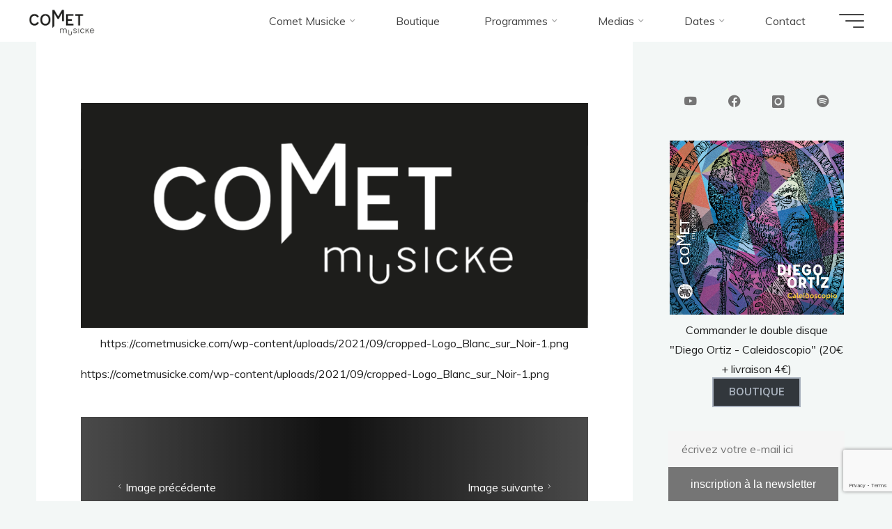

--- FILE ---
content_type: text/html; charset=UTF-8
request_url: https://cometmusicke.com/cropped-logo_blanc_sur_noir-1-png/
body_size: 20167
content:
<!DOCTYPE html>
<html dir="ltr" lang="fr-FR" prefix="og: https://ogp.me/ns#">
<head>
<meta name="viewport" content="width=device-width, user-scalable=yes, initial-scale=1.0">
<meta http-equiv="X-UA-Compatible" content="IE=edge" /><meta charset="UTF-8">
<link rel="profile" href="http://gmpg.org/xfn/11">
<title>cropped-Logo_Blanc_sur_Noir-1.png | Comet Musicke</title>

		<!-- All in One SEO 4.9.3 - aioseo.com -->
	<meta name="description" content="http://cometmusicke.com/wp-content/uploads/2021/09/cropped-Logo_Blanc_sur_Noir-1.png" />
	<meta name="robots" content="max-image-preview:large" />
	<meta name="author" content="admin2941"/>
	<meta name="google-site-verification" content="google-site-verification=b8pBRWfQ4jamQ83LYr1yumy_bc98vOmCDfUhbxOWn6E" />
	<link rel="canonical" href="https://cometmusicke.com/cropped-logo_blanc_sur_noir-1-png/" />
	<meta name="generator" content="All in One SEO (AIOSEO) 4.9.3" />
		<meta property="og:locale" content="fr_FR" />
		<meta property="og:site_name" content="Comet Musicke" />
		<meta property="og:type" content="article" />
		<meta property="og:title" content="cropped-Logo_Blanc_sur_Noir-1.png | Comet Musicke" />
		<meta property="og:url" content="https://cometmusicke.com/cropped-logo_blanc_sur_noir-1-png/" />
		<meta property="fb:admins" content="815596878499781" />
		<meta property="og:image" content="https://cometmusicke.com/wp-content/uploads/2019/05/Comet-Musicke-061.jpg" />
		<meta property="og:image:secure_url" content="https://cometmusicke.com/wp-content/uploads/2019/05/Comet-Musicke-061.jpg" />
		<meta property="og:image:width" content="3360" />
		<meta property="og:image:height" content="2240" />
		<meta property="article:published_time" content="2021-09-25T21:00:35+00:00" />
		<meta property="article:modified_time" content="2021-09-25T21:00:35+00:00" />
		<meta property="article:publisher" content="https://www.facebook.com/cometmusicke/" />
		<meta name="twitter:card" content="summary" />
		<meta name="twitter:title" content="cropped-Logo_Blanc_sur_Noir-1.png | Comet Musicke" />
		<meta name="twitter:image" content="https://cometmusicke.com/wp-content/uploads/2019/05/Comet-Musicke-061.jpg" />
		<script type="application/ld+json" class="aioseo-schema">
			{"@context":"https:\/\/schema.org","@graph":[{"@type":"BreadcrumbList","@id":"https:\/\/cometmusicke.com\/cropped-logo_blanc_sur_noir-1-png\/#breadcrumblist","itemListElement":[{"@type":"ListItem","@id":"https:\/\/cometmusicke.com#listItem","position":1,"name":"Accueil","item":"https:\/\/cometmusicke.com","nextItem":{"@type":"ListItem","@id":"https:\/\/cometmusicke.com\/cropped-logo_blanc_sur_noir-1-png\/#listItem","name":"cropped-Logo_Blanc_sur_Noir-1.png"}},{"@type":"ListItem","@id":"https:\/\/cometmusicke.com\/cropped-logo_blanc_sur_noir-1-png\/#listItem","position":2,"name":"cropped-Logo_Blanc_sur_Noir-1.png","previousItem":{"@type":"ListItem","@id":"https:\/\/cometmusicke.com#listItem","name":"Accueil"}}]},{"@type":"ItemPage","@id":"https:\/\/cometmusicke.com\/cropped-logo_blanc_sur_noir-1-png\/#itempage","url":"https:\/\/cometmusicke.com\/cropped-logo_blanc_sur_noir-1-png\/","name":"cropped-Logo_Blanc_sur_Noir-1.png | Comet Musicke","description":"http:\/\/cometmusicke.com\/wp-content\/uploads\/2021\/09\/cropped-Logo_Blanc_sur_Noir-1.png","inLanguage":"fr-FR","isPartOf":{"@id":"https:\/\/cometmusicke.com\/#website"},"breadcrumb":{"@id":"https:\/\/cometmusicke.com\/cropped-logo_blanc_sur_noir-1-png\/#breadcrumblist"},"author":{"@id":"https:\/\/cometmusicke.com\/author\/admin2941\/#author"},"creator":{"@id":"https:\/\/cometmusicke.com\/author\/admin2941\/#author"},"datePublished":"2021-09-25T23:00:35+02:00","dateModified":"2021-09-25T23:00:35+02:00"},{"@type":"Organization","@id":"https:\/\/cometmusicke.com\/#organization","name":"Comet Musicke","description":"Modern ensemble of early music","url":"https:\/\/cometmusicke.com\/","logo":{"@type":"ImageObject","url":"https:\/\/cometmusicke.com\/wp-content\/uploads\/2021\/09\/cropped-Logo_Noir_sur_Blanc-4.png","@id":"https:\/\/cometmusicke.com\/cropped-logo_blanc_sur_noir-1-png\/#organizationLogo","width":2363,"height":1379},"image":{"@id":"https:\/\/cometmusicke.com\/cropped-logo_blanc_sur_noir-1-png\/#organizationLogo"},"sameAs":["https:\/\/www.instagram.com\/cometmusicke\/","https:\/\/www.youtube.com\/channel\/UCKvP0gNUO0G7R0Qa_CIq3Hw\/featured"]},{"@type":"Person","@id":"https:\/\/cometmusicke.com\/author\/admin2941\/#author","url":"https:\/\/cometmusicke.com\/author\/admin2941\/","name":"admin2941","image":{"@type":"ImageObject","@id":"https:\/\/cometmusicke.com\/cropped-logo_blanc_sur_noir-1-png\/#authorImage","url":"https:\/\/secure.gravatar.com\/avatar\/d66eeaf0080c6c22dc11834bf709df5aa1201ffa22289d32114dd4ffe497a909?s=96&d=mm&r=g","width":96,"height":96,"caption":"admin2941"}},{"@type":"WebSite","@id":"https:\/\/cometmusicke.com\/#website","url":"https:\/\/cometmusicke.com\/","name":"Comet Musicke","description":"Modern ensemble of early music","inLanguage":"fr-FR","publisher":{"@id":"https:\/\/cometmusicke.com\/#organization"}}]}
		</script>
		<!-- All in One SEO -->

<link rel='dns-prefetch' href='//fonts.googleapis.com' />
<link rel="alternate" type="application/rss+xml" title="Comet Musicke &raquo; Flux" href="https://cometmusicke.com/feed/" />
<link rel="alternate" type="application/rss+xml" title="Comet Musicke &raquo; Flux des commentaires" href="https://cometmusicke.com/comments/feed/" />
<link rel="alternate" type="text/calendar" title="Comet Musicke &raquo; Flux iCal" href="https://cometmusicke.com/events/?ical=1" />
<link rel="alternate" title="oEmbed (JSON)" type="application/json+oembed" href="https://cometmusicke.com/wp-json/oembed/1.0/embed?url=https%3A%2F%2Fcometmusicke.com%2Fcropped-logo_blanc_sur_noir-1-png%2F" />
<link rel="alternate" title="oEmbed (XML)" type="text/xml+oembed" href="https://cometmusicke.com/wp-json/oembed/1.0/embed?url=https%3A%2F%2Fcometmusicke.com%2Fcropped-logo_blanc_sur_noir-1-png%2F&#038;format=xml" />
		<!-- This site uses the Google Analytics by MonsterInsights plugin v9.11.0 - Using Analytics tracking - https://www.monsterinsights.com/ -->
		<!-- Remarque : MonsterInsights n’est actuellement pas configuré sur ce site. Le propriétaire doit authentifier son compte Google Analytics dans les réglages de MonsterInsights.  -->
					<!-- No tracking code set -->
				<!-- / Google Analytics by MonsterInsights -->
		<style id='wp-img-auto-sizes-contain-inline-css'>
img:is([sizes=auto i],[sizes^="auto," i]){contain-intrinsic-size:3000px 1500px}
/*# sourceURL=wp-img-auto-sizes-contain-inline-css */
</style>
<style id='wp-emoji-styles-inline-css'>

	img.wp-smiley, img.emoji {
		display: inline !important;
		border: none !important;
		box-shadow: none !important;
		height: 1em !important;
		width: 1em !important;
		margin: 0 0.07em !important;
		vertical-align: -0.1em !important;
		background: none !important;
		padding: 0 !important;
	}
/*# sourceURL=wp-emoji-styles-inline-css */
</style>
<link rel='stylesheet' id='wp-block-library-css' href='https://cometmusicke.com/wp-includes/css/dist/block-library/style.min.css?ver=6.9' media='all' />
<style id='global-styles-inline-css'>
:root{--wp--preset--aspect-ratio--square: 1;--wp--preset--aspect-ratio--4-3: 4/3;--wp--preset--aspect-ratio--3-4: 3/4;--wp--preset--aspect-ratio--3-2: 3/2;--wp--preset--aspect-ratio--2-3: 2/3;--wp--preset--aspect-ratio--16-9: 16/9;--wp--preset--aspect-ratio--9-16: 9/16;--wp--preset--color--black: #000000;--wp--preset--color--cyan-bluish-gray: #abb8c3;--wp--preset--color--white: #ffffff;--wp--preset--color--pale-pink: #f78da7;--wp--preset--color--vivid-red: #cf2e2e;--wp--preset--color--luminous-vivid-orange: #ff6900;--wp--preset--color--luminous-vivid-amber: #fcb900;--wp--preset--color--light-green-cyan: #7bdcb5;--wp--preset--color--vivid-green-cyan: #00d084;--wp--preset--color--pale-cyan-blue: #8ed1fc;--wp--preset--color--vivid-cyan-blue: #0693e3;--wp--preset--color--vivid-purple: #9b51e0;--wp--preset--color--accent-1: #757575;--wp--preset--color--accent-2: #aab3bf;--wp--preset--color--headings: #162521;--wp--preset--color--sitetext: #1e1e1e;--wp--preset--color--sitebg: #FFFFFF;--wp--preset--gradient--vivid-cyan-blue-to-vivid-purple: linear-gradient(135deg,rgb(6,147,227) 0%,rgb(155,81,224) 100%);--wp--preset--gradient--light-green-cyan-to-vivid-green-cyan: linear-gradient(135deg,rgb(122,220,180) 0%,rgb(0,208,130) 100%);--wp--preset--gradient--luminous-vivid-amber-to-luminous-vivid-orange: linear-gradient(135deg,rgb(252,185,0) 0%,rgb(255,105,0) 100%);--wp--preset--gradient--luminous-vivid-orange-to-vivid-red: linear-gradient(135deg,rgb(255,105,0) 0%,rgb(207,46,46) 100%);--wp--preset--gradient--very-light-gray-to-cyan-bluish-gray: linear-gradient(135deg,rgb(238,238,238) 0%,rgb(169,184,195) 100%);--wp--preset--gradient--cool-to-warm-spectrum: linear-gradient(135deg,rgb(74,234,220) 0%,rgb(151,120,209) 20%,rgb(207,42,186) 40%,rgb(238,44,130) 60%,rgb(251,105,98) 80%,rgb(254,248,76) 100%);--wp--preset--gradient--blush-light-purple: linear-gradient(135deg,rgb(255,206,236) 0%,rgb(152,150,240) 100%);--wp--preset--gradient--blush-bordeaux: linear-gradient(135deg,rgb(254,205,165) 0%,rgb(254,45,45) 50%,rgb(107,0,62) 100%);--wp--preset--gradient--luminous-dusk: linear-gradient(135deg,rgb(255,203,112) 0%,rgb(199,81,192) 50%,rgb(65,88,208) 100%);--wp--preset--gradient--pale-ocean: linear-gradient(135deg,rgb(255,245,203) 0%,rgb(182,227,212) 50%,rgb(51,167,181) 100%);--wp--preset--gradient--electric-grass: linear-gradient(135deg,rgb(202,248,128) 0%,rgb(113,206,126) 100%);--wp--preset--gradient--midnight: linear-gradient(135deg,rgb(2,3,129) 0%,rgb(40,116,252) 100%);--wp--preset--font-size--small: 10px;--wp--preset--font-size--medium: 20px;--wp--preset--font-size--large: 25px;--wp--preset--font-size--x-large: 42px;--wp--preset--font-size--normal: 16px;--wp--preset--font-size--larger: 40px;--wp--preset--spacing--20: 0.44rem;--wp--preset--spacing--30: 0.67rem;--wp--preset--spacing--40: 1rem;--wp--preset--spacing--50: 1.5rem;--wp--preset--spacing--60: 2.25rem;--wp--preset--spacing--70: 3.38rem;--wp--preset--spacing--80: 5.06rem;--wp--preset--shadow--natural: 6px 6px 9px rgba(0, 0, 0, 0.2);--wp--preset--shadow--deep: 12px 12px 50px rgba(0, 0, 0, 0.4);--wp--preset--shadow--sharp: 6px 6px 0px rgba(0, 0, 0, 0.2);--wp--preset--shadow--outlined: 6px 6px 0px -3px rgb(255, 255, 255), 6px 6px rgb(0, 0, 0);--wp--preset--shadow--crisp: 6px 6px 0px rgb(0, 0, 0);}:where(.is-layout-flex){gap: 0.5em;}:where(.is-layout-grid){gap: 0.5em;}body .is-layout-flex{display: flex;}.is-layout-flex{flex-wrap: wrap;align-items: center;}.is-layout-flex > :is(*, div){margin: 0;}body .is-layout-grid{display: grid;}.is-layout-grid > :is(*, div){margin: 0;}:where(.wp-block-columns.is-layout-flex){gap: 2em;}:where(.wp-block-columns.is-layout-grid){gap: 2em;}:where(.wp-block-post-template.is-layout-flex){gap: 1.25em;}:where(.wp-block-post-template.is-layout-grid){gap: 1.25em;}.has-black-color{color: var(--wp--preset--color--black) !important;}.has-cyan-bluish-gray-color{color: var(--wp--preset--color--cyan-bluish-gray) !important;}.has-white-color{color: var(--wp--preset--color--white) !important;}.has-pale-pink-color{color: var(--wp--preset--color--pale-pink) !important;}.has-vivid-red-color{color: var(--wp--preset--color--vivid-red) !important;}.has-luminous-vivid-orange-color{color: var(--wp--preset--color--luminous-vivid-orange) !important;}.has-luminous-vivid-amber-color{color: var(--wp--preset--color--luminous-vivid-amber) !important;}.has-light-green-cyan-color{color: var(--wp--preset--color--light-green-cyan) !important;}.has-vivid-green-cyan-color{color: var(--wp--preset--color--vivid-green-cyan) !important;}.has-pale-cyan-blue-color{color: var(--wp--preset--color--pale-cyan-blue) !important;}.has-vivid-cyan-blue-color{color: var(--wp--preset--color--vivid-cyan-blue) !important;}.has-vivid-purple-color{color: var(--wp--preset--color--vivid-purple) !important;}.has-black-background-color{background-color: var(--wp--preset--color--black) !important;}.has-cyan-bluish-gray-background-color{background-color: var(--wp--preset--color--cyan-bluish-gray) !important;}.has-white-background-color{background-color: var(--wp--preset--color--white) !important;}.has-pale-pink-background-color{background-color: var(--wp--preset--color--pale-pink) !important;}.has-vivid-red-background-color{background-color: var(--wp--preset--color--vivid-red) !important;}.has-luminous-vivid-orange-background-color{background-color: var(--wp--preset--color--luminous-vivid-orange) !important;}.has-luminous-vivid-amber-background-color{background-color: var(--wp--preset--color--luminous-vivid-amber) !important;}.has-light-green-cyan-background-color{background-color: var(--wp--preset--color--light-green-cyan) !important;}.has-vivid-green-cyan-background-color{background-color: var(--wp--preset--color--vivid-green-cyan) !important;}.has-pale-cyan-blue-background-color{background-color: var(--wp--preset--color--pale-cyan-blue) !important;}.has-vivid-cyan-blue-background-color{background-color: var(--wp--preset--color--vivid-cyan-blue) !important;}.has-vivid-purple-background-color{background-color: var(--wp--preset--color--vivid-purple) !important;}.has-black-border-color{border-color: var(--wp--preset--color--black) !important;}.has-cyan-bluish-gray-border-color{border-color: var(--wp--preset--color--cyan-bluish-gray) !important;}.has-white-border-color{border-color: var(--wp--preset--color--white) !important;}.has-pale-pink-border-color{border-color: var(--wp--preset--color--pale-pink) !important;}.has-vivid-red-border-color{border-color: var(--wp--preset--color--vivid-red) !important;}.has-luminous-vivid-orange-border-color{border-color: var(--wp--preset--color--luminous-vivid-orange) !important;}.has-luminous-vivid-amber-border-color{border-color: var(--wp--preset--color--luminous-vivid-amber) !important;}.has-light-green-cyan-border-color{border-color: var(--wp--preset--color--light-green-cyan) !important;}.has-vivid-green-cyan-border-color{border-color: var(--wp--preset--color--vivid-green-cyan) !important;}.has-pale-cyan-blue-border-color{border-color: var(--wp--preset--color--pale-cyan-blue) !important;}.has-vivid-cyan-blue-border-color{border-color: var(--wp--preset--color--vivid-cyan-blue) !important;}.has-vivid-purple-border-color{border-color: var(--wp--preset--color--vivid-purple) !important;}.has-vivid-cyan-blue-to-vivid-purple-gradient-background{background: var(--wp--preset--gradient--vivid-cyan-blue-to-vivid-purple) !important;}.has-light-green-cyan-to-vivid-green-cyan-gradient-background{background: var(--wp--preset--gradient--light-green-cyan-to-vivid-green-cyan) !important;}.has-luminous-vivid-amber-to-luminous-vivid-orange-gradient-background{background: var(--wp--preset--gradient--luminous-vivid-amber-to-luminous-vivid-orange) !important;}.has-luminous-vivid-orange-to-vivid-red-gradient-background{background: var(--wp--preset--gradient--luminous-vivid-orange-to-vivid-red) !important;}.has-very-light-gray-to-cyan-bluish-gray-gradient-background{background: var(--wp--preset--gradient--very-light-gray-to-cyan-bluish-gray) !important;}.has-cool-to-warm-spectrum-gradient-background{background: var(--wp--preset--gradient--cool-to-warm-spectrum) !important;}.has-blush-light-purple-gradient-background{background: var(--wp--preset--gradient--blush-light-purple) !important;}.has-blush-bordeaux-gradient-background{background: var(--wp--preset--gradient--blush-bordeaux) !important;}.has-luminous-dusk-gradient-background{background: var(--wp--preset--gradient--luminous-dusk) !important;}.has-pale-ocean-gradient-background{background: var(--wp--preset--gradient--pale-ocean) !important;}.has-electric-grass-gradient-background{background: var(--wp--preset--gradient--electric-grass) !important;}.has-midnight-gradient-background{background: var(--wp--preset--gradient--midnight) !important;}.has-small-font-size{font-size: var(--wp--preset--font-size--small) !important;}.has-medium-font-size{font-size: var(--wp--preset--font-size--medium) !important;}.has-large-font-size{font-size: var(--wp--preset--font-size--large) !important;}.has-x-large-font-size{font-size: var(--wp--preset--font-size--x-large) !important;}
/*# sourceURL=global-styles-inline-css */
</style>

<style id='classic-theme-styles-inline-css'>
/*! This file is auto-generated */
.wp-block-button__link{color:#fff;background-color:#32373c;border-radius:9999px;box-shadow:none;text-decoration:none;padding:calc(.667em + 2px) calc(1.333em + 2px);font-size:1.125em}.wp-block-file__button{background:#32373c;color:#fff;text-decoration:none}
/*# sourceURL=/wp-includes/css/classic-themes.min.css */
</style>
<link rel='stylesheet' id='contact-form-7-css' href='https://cometmusicke.com/wp-content/plugins/contact-form-7/includes/css/styles.css?ver=6.1.4' media='all' />
<link rel='stylesheet' id='bwg_fonts-css' href='https://cometmusicke.com/wp-content/plugins/photo-gallery/css/bwg-fonts/fonts.css?ver=0.0.1' media='all' />
<link rel='stylesheet' id='sumoselect-css' href='https://cometmusicke.com/wp-content/plugins/photo-gallery/css/sumoselect.min.css?ver=3.4.6' media='all' />
<link rel='stylesheet' id='mCustomScrollbar-css' href='https://cometmusicke.com/wp-content/plugins/photo-gallery/css/jquery.mCustomScrollbar.min.css?ver=3.1.5' media='all' />
<link rel='stylesheet' id='bwg_googlefonts-css' href='https://fonts.googleapis.com/css?family=Ubuntu&#038;subset=greek,latin,greek-ext,vietnamese,cyrillic-ext,latin-ext,cyrillic' media='all' />
<link rel='stylesheet' id='bwg_frontend-css' href='https://cometmusicke.com/wp-content/plugins/photo-gallery/css/styles.min.css?ver=1.8.37' media='all' />
<link rel='stylesheet' id='bravada-themefonts-css' href='https://cometmusicke.com/wp-content/themes/bravada/resources/fonts/fontfaces.css?ver=1.2.0' media='all' />
<link rel='stylesheet' id='bravada-googlefonts-css' href='//fonts.googleapis.com/css?family=Muli%3A%7CPlayfair+Display%3A%7COxygen%3A%7CMuli%3A100%2C200%2C300%2C400%2C500%2C600%2C700%2C800%2C900%7CPlayfair+Display%3A700%7COxygen%3A700&#038;ver=1.2.0' media='all' />
<link rel='stylesheet' id='bravada-main-css' href='https://cometmusicke.com/wp-content/themes/bravada/style.css?ver=1.2.0' media='all' />
<style id='bravada-main-inline-css'>
 body:not(.bravada-landing-page) #container, #colophon-inside, .footer-inside, #breadcrumbs-container-inside { margin: 0 auto; max-width: 1240px; } body:not(.bravada-landing-page) #container { max-width: calc( 1240px - 4em ); } #primary { width: 320px; } #secondary { width: 320px; } #container.one-column .main { width: 100%; } #container.two-columns-right #secondary { float: right; } #container.two-columns-right .main, .two-columns-right #breadcrumbs { width: calc( 100% - 320px ); float: left; } #container.two-columns-left #primary { float: left; } #container.two-columns-left .main, .two-columns-left #breadcrumbs { width: calc( 100% - 320px ); float: right; } #container.three-columns-right #primary, #container.three-columns-left #primary, #container.three-columns-sided #primary { float: left; } #container.three-columns-right #secondary, #container.three-columns-left #secondary, #container.three-columns-sided #secondary { float: left; } #container.three-columns-right #primary, #container.three-columns-left #secondary { margin-left: 0%; margin-right: 0%; } #container.three-columns-right .main, .three-columns-right #breadcrumbs { width: calc( 100% - 640px ); float: left; } #container.three-columns-left .main, .three-columns-left #breadcrumbs { width: calc( 100% - 640px ); float: right; } #container.three-columns-sided #secondary { float: right; } #container.three-columns-sided .main, .three-columns-sided #breadcrumbs { width: calc( 100% - 640px ); float: right; } .three-columns-sided #breadcrumbs { margin: 0 calc( 0% + 320px ) 0 -1920px; } #site-text { clip: rect(1px, 1px, 1px, 1px); height: 1px; overflow: hidden; position: absolute !important; width: 1px; word-wrap: normal !important; } html { font-family: Muli; font-size: 16px; font-weight: 400; line-height: 1.8; ; } #site-title { font-family: Playfair Display; font-size: 1.3em; font-weight: 700; } #site-text { ; } nav#mobile-menu #mobile-nav a { font-family: Playfair Display; font-size: 2.5em; font-weight: 700; font-size: clamp(1.3rem, 5vw, 2.5em); ; } nav#mobile-menu #mobile-nav ul.sub-menu a { font-size: clamp(1.1rem, 4vw, 2em); } nav#mobile-menu input[type=search] { font-family: Playfair Display; } .widget-title, #comments-title, #reply-title, .related-posts .related-main-title, .main .author-info .page-title { font-family: Playfair Display; font-size: 1.2em; font-weight: 700; line-height: 2; margin-bottom: 0.5em; ; } .widget-title::after, #comments-title::after, #reply-title::after, .related-posts .related-main-title::after { margin-bottom: 0.5em; } .widget-container { font-family: Muli; font-size: 1em; font-weight: 400; } .widget-container ul li { line-height: 1.8; ; } .entry-title, .main .page-title { font-family: Oxygen; font-size: 1.7em; font-weight: 700; ; } body:not(.single) .entry-meta > span { font-family: Muli; font-size: 1em; font-weight: 300; ; } /* single post titles/metas */ #header-page-title .entry-title, .singular-title, .lp-staticslider .staticslider-caption-title, .seriousslider-theme .seriousslider-caption-title { font-family: Oxygen; font-size: 2.2em; font-weight: 700; font-size: clamp(1.1em, 2.2vw, 2.2em ); line-height: 1.3; ; } .single .entry-meta > span { font-family: Muli; font-size: 1.1em; font-weight: 300; ; } h1 { font-size: 2.33em; } h2 { font-size: 2.06em; } h3 { font-size: 1.79em; } h4 { font-size: 1.52em; } h5 { font-size: 1.25em; } h6 { font-size: 0.98em; } h1, h2, h3, h4 { font-family: Oxygen; font-weight: 700; ; } .entry-content h1, .entry-summary h1, .entry-content h2, .entry-summary h2, .entry-content h3, .entry-summary h3, .entry-content h4, .entry-summary h4, .entry-content h5, .entry-summary h5, .entry-content h6, .entry-summary h6 { line-height: 1.2; margin-bottom: 0.5em; } .lp-section-header .lp-section-desc, .lp-box-title, .lp-tt-title, #nav-fixed a + a, #nav-below span, .lp-blocks.lp-blocks1 .lp-block .lp-block-readmore { font-family: Oxygen; } .lp-section-header .lp-section-title { font-family: Muli; } blockquote cite { font-family: Muli; } :root { --bravada-accent-1: #757575; --bravada-accent-2: #aab3bf; } .bravada-accent-1 { color: #757575; } .bravada-accent-2 { color: #aab3bf; } .bravada-accent-1-bg { background-color: #757575; } .bravada-accent-2-bg { background-color: #aab3bf; } body { color: #1e1e1e; background-color: #F3F7F6; } .lp-staticslider .staticslider-caption-text a { color: #ffffff; } #site-header-main, .menu-search-animated .searchform input[type="search"], #access .menu-search-animated .searchform, .site-header-bottom-fixed, .bravada-over-menu .site-header-bottom.header-fixed .site-header-bottom-fixed { background-color: #ffffff; } .bravada-over-menu .site-header-bottom-fixed { background: transparent; } .bravada-over-menu .header-fixed.site-header-bottom #site-title a, .bravada-over-menu .header-fixed.site-header-bottom #site-description { color: #757575; } .bravada-over-menu #site-title a, .bravada-over-menu #site-description, .bravada-over-menu #access > div > ul > li, .bravada-over-menu #access > div > ul > li > a, .bravada-over-menu .site-header-bottom:not(.header-fixed) #nav-toggle, #breadcrumbs-container span, #breadcrumbs-container a, #breadcrumbs-container i { color: #ffffff; } #bmobile #site-title a { color: #757575; } #site-title a::before { background: #757575; } body:not(.bravada-over-menu) .site-header-bottom #site-title a::before, .bravada-over-menu .header-fixed.site-header-bottom #site-title a::before { background: #aab3bf; } body:not(.bravada-over-menu) .site-header-bottom #site-title a:hover { color: #757575; } #site-title a:hover::before { background: #aab3bf; } #access > div > ul > li, #access > div > ul > li > a, .bravada-over-menu .header-fixed.site-header-bottom #access > div > ul > li:not([class*='current']), .bravada-over-menu .header-fixed.site-header-bottom #access > div > ul > li:not([class*='current']) > a { color: #444444; } .hamburger span { background-color: #444444; } #mobile-menu, nav#mobile-menu #mobile-nav a { color: #FFFFFF; } nav#mobile-menu #mobile-nav > li.current_page_item > a, nav#mobile-menu #mobile-nav > li.current-menu-item > a, nav#mobile-menu #mobile-nav > li.current_page_ancestor > a, nav#mobile-menu #mobile-nav > li.current-menu-ancestor > a, nav#mobile-menu #mobile-nav a:hover { color: #757575; } nav#mobile-menu { color: #FFFFFF; background-color: #91a8bf; } #mobile-nav .searchform input[type="search"] { border-color: #FFFFFF; } .burgermenu-active.bravada-over-menu .site-header-bottom.header-fixed .site-header-bottom-fixed { background-color: transparent; } .burgermenu-active.bravada-over-menu .site-header-bottom .hamburger span { background-color: #FFFFFF; } .bravada-over-menu:not(.burgermenu-active) .site-header-bottom:not(.header-fixed) .hamburger span { background-color: #ffffff; } .bravada-over-menu .header-fixed.site-header-bottom .side-section-element.widget_cryout_socials a:hover::before, .side-section-element.widget_cryout_socials a:hover::before { color: #ffffff; } #access ul.sub-menu li a, #access ul.children li a, .topmenu ul li a { color: #FFFFFF; } #access ul.sub-menu li a, #access ul.children li a { background-color: #91a8bf; } #access ul.sub-menu li a:hover, #access ul.children li a:hover { color: #757575; } #access > div > ul > li.current_page_item > a, #access > div > ul > li.current-menu-item > a, #access > div > ul > li.current_page_ancestor > a, #access > div > ul > li.current-menu-ancestor > a, .bravada-over-menu .header-fixed.site-header-bottom #access > div > ul > li > a { color: #000000; } #access ul.children > li.current_page_item > a, #access ul.sub-menu > li.current-menu-item > a, #access ul.children > li.current_page_ancestor > a, #access ul.sub-menu > li.current-menu-ancestor > a { opacity: 0.95; } #access > div > ul ul > li a:not(:only-child)::after { border-left-color: #91a8bf; } #access > div > ul > li > ul::before { border-bottom-color: #91a8bf; } #access ul li.special1 > a { background-color: #f0f0f0; } #access ul li.special2 > a { background-color: #444444; color: #ffffff; } #access ul li.accent1 > a { background-color: #757575; color: #ffffff; } #access ul li.accent2 > a { background-color: #aab3bf; color: #ffffff; } #access ul li.accent1 > a:hover, #access ul li.accent2 > a:hover { color: #ffffff; } #access > div > ul > li.accent1 > a > span::before, #access > div > ul > li.accent2 > a > span::before { background-color: #ffffff; } article.hentry, body:not(.blog):not(.page-template-template-blog):not(.archive):not(.search) #container:not(.bravada-landing-page) .main, body.bravada-boxed-layout:not(.bravada-landing-page) #container { background-color: #FFFFFF; } .pagination span { color: #aab3bf; } .pagination a:hover { background-color: #757575; color: #FFFFFF; } #header-overlay, .lp-staticslider::after, .seriousslider-theme .item::after { background-color: #08415c; background: -webkit-linear-gradient( 90deg, #08415c 0%, #1c110a 100%); background: linear-gradient( 180deg, #08415c 0%, #1c110a 100%); opacity: 0.6; pointer-events: none; } #header-page-title #header-page-title-inside, #header-page-title .entry-title, #header-page-title .entry-meta span, #header-page-title .entry-meta a, #header-page-title .entry-meta time, #header-page-title .entry-meta .icon-metas::before, #header-page-title .byline, #header-page-title #breadcrumbs-nav, .lp-staticslider .staticslider-caption-inside, .seriousslider-theme .seriousslider-caption-inside { color: #FFFFFF; } #colophon, #footer { background-color: #6e97bf; color: #DBDBDB; } .post-thumbnail-container .featured-image-overlay::before { background-color: #757575; background: -webkit-gradient(linear, left top, left bottom, from(#757575), to(#aab3bf)); background: linear-gradient(to bottom, #757575, #aab3bf); } .post-thumbnail-container .featured-image-overlay::after { background-color: #757575; background: -webkit-gradient(linear, left top, left bottom, from(#757575), to(#aab3bf)); background: linear-gradient(to bottom, #aab3bf, #757575); } .main #content-masonry .post-thumbnail-container:hover + .entry-after-image .entry-title a { color: #757575; } @media (max-width: 720px) { .bravada-magazine-one .main #content-masonry .post-thumbnail-container + .entry-after-image { background-color: #FFFFFF; } } .entry-title a:active, .entry-title a:hover { color: #757575; } span.entry-format { color: #757575; } .main #content-masonry .format-link .entry-content a { background-color: #757575; color: #FFFFFF; } .main #content-masonry .format-link::after { color: #FFFFFF; } .cryout article.hentry.format-image, .cryout article.hentry.format-audio, .cryout article.hentry.format-video { background-color: #ffffff; } .format-aside, .format-quote { border-color: #eeeeee; } .single .author-info { border-color: #eeeeee; } .entry-content h5, .entry-content h6, .lp-text-content h5, .lp-text-content h6 { color: #aab3bf; } .entry-content blockquote::before, .entry-content blockquote::after { color: rgba(30,30,30,0.2); } .entry-content h1, .entry-content h2, .entry-content h3, .entry-content h4, .lp-text-content h1, .lp-text-content h2, .lp-text-content h3, .lp-text-content h4 { color: #162521; } .entry-title, .page-title { color: #162521; } a { color: #757575; } a:hover, .widget-area a, .entry-meta span a:hover, .comments-link a { color: #aab3bf; } .comments-link a:hover, .widget-area a:hover { color: #757575; } .socials a::before, .socials a:hover::before { color: #757575; } .socials a::after, .socials a:hover::after { color: #aab3bf; } .bravada-normalizedtags #content .tagcloud a { color: #FFFFFF; background-color: #757575; } .bravada-normalizedtags #content .tagcloud a:hover { background-color: #aab3bf; } #nav-fixed i { background-color: #dbdbdb; } #nav-fixed .nav-next:hover i, #nav-fixed .nav-previous:hover i { background-color: #aab3bf; } #nav-fixed a:hover + a, #nav-fixed a + a:hover { background-color: rgba(170,179,191,1); } #nav-fixed i, #nav-fixed span { color: #FFFFFF; } button#toTop i::before { color: #757575; } button#toTop i::after { color: #aab3bf; } @media (max-width: 800px) { .cryout #footer-bottom .footer-inside { padding-top: 2.5em; } .cryout .footer-inside a#toTop { background-color: #757575; color: #F3F7F6; } .cryout .footer-inside a#toTop:hover { opacity: 0.8;} } .entry-meta .icon-metas:before { color: #000000; } #site-title span a::before { width: calc(100% - 1.2em); } .bravada-caption-one .main .wp-caption .wp-caption-text { border-bottom-color: #eeeeee; } .bravada-caption-two .main .wp-caption .wp-caption-text { background-color: #f5f5f5; } .bravada-image-one .entry-content img[class*="align"], .bravada-image-one .entry-summary img[class*="align"], .bravada-image-two .entry-content img[class*='align'], .bravada-image-two .entry-summary img[class*='align'] { border-color: #eeeeee; } .bravada-image-five .entry-content img[class*='align'], .bravada-image-five .entry-summary img[class*='align'] { border-color: #757575; } .entry-summary .excerpt-fade { background-image: linear-gradient(to left, #FFFFFF, transparent); } /* diffs */ span.edit-link a.post-edit-link, span.edit-link a.post-edit-link:hover, span.edit-link .icon-edit:before { color: #1e1e1e; } .searchform { border-color: #ebebeb; } .entry-meta span, .entry-meta a, .entry-utility span, .entry-utility a, .entry-meta time, #breadcrumbs-nav { color: #000000; } .main #content-masonry .post-thumbnail-container span.bl_categ, .main #content-masonry .post-thumbnail-container .comments-link { background-color: #FFFFFF; } .footermenu ul li span.sep { color: #757575; } .entry-meta a::after, .entry-utility a::after { background: #aab3bf; } #header-page-title .category-metas a { color: #757575; } .entry-meta .author:hover .avatar { border-color: #757575; } .animated-title span.cry-single.animated-letter, .animated-title span.cry-double.animated-letter { color: #757575; } span.entry-sticky { color: #aab3bf; } #commentform { } code, #nav-below .nav-previous a::before, #nav-below .nav-next a::before { background-color: #eeeeee; } #nav-below .nav-previous::after, #nav-below .nav-next::after { background-color: #757575; } pre, .comment-author { border-color: #eeeeee; } .commentlist .comment-area, .commentlist .pingback { border-color: #f3f3f3; } .commentlist img.avatar { background-color: #FFFFFF; } .comment-meta a { color: #000000; } .commentlist .reply a, .commentlist .author-name, .commentlist .author-name a { background-color: #757575; color: #FFFFFF; } .commentlist .reply a:hover { background-color: #aab3bf; } select, input[type], textarea { color: #1e1e1e; background-color: #f5f5f5; } .sidey select { background-color: #FFFFFF; } .searchform .searchsubmit { background: #757575; } .searchform:hover .searchsubmit { background: #aab3bf; } .searchform input[type="search"], .searchform input[type="search"]:hover, .searchform input[type="search"]:focus { background-color: #FFFFFF; } input[type]:hover, textarea:hover, select:hover, input[type]:focus, textarea:focus, select:focus { border-color: #dcdcdc; } button, input[type="button"], input[type="submit"], input[type="reset"] { background-color: #757575; color: #FFFFFF; } button:hover, input[type="button"]:hover, input[type="submit"]:hover, input[type="reset"]:hover { background-color: #aab3bf; } .comment-form-author input, .comment-form-email input, .comment-form-url input, .comment-form-comment textarea { background-color: #f0f0f0; } .comment-form-author input:hover, .comment-form-email input:hover, .comment-form-url input:hover, .comment-form-comment textarea:hover, .comment-form-author input:focus, .comment-form-email input:focus, .comment-form-url input:focus, .comment-form-comment textarea:focus { background-color: #757575; color: #FFFFFF; } .comment-form-author, .comment-form-email { border-color: #FFFFFF; } hr { background-color: #f0f0f0; } .cryout-preloader-inside .bounce1 { background-color: #757575; } .cryout-preloader-inside .bounce2 { background-color: #aab3bf; } .page-header.pad-container { background-color: #FFFFFF; } /* gutenberg */ .wp-block-image.alignwide { margin-left: calc( ( 0% + 4em ) * -1 ); margin-right: calc( ( 0% + 4em ) * -1 ); } .wp-block-image.alignwide img { width: calc( 100% + 8em ); max-width: calc( 100% + 8em ); } .has-accent-1-color, .has-accent-1-color:hover { color: #757575; } .has-accent-2-color, .has-accent-2-color:hover { color: #aab3bf; } .has-headings-color, .has-headings-color:hover { color: #162521; } .has-sitetext-color, .has-sitetext-color:hover { color: #1e1e1e; } .has-sitebg-color, .has-sitebg-color:hover { color: #FFFFFF; } .has-accent-1-background-color { background-color: #757575; } .has-accent-2-background-color { background-color: #aab3bf; } .has-headings-background-color { background-color: #162521; } .has-sitetext-background-color { background-color: #1e1e1e; } .has-sitebg-background-color { background-color: #FFFFFF; } .has-small-font-size { font-size: 13px; } .has-regular-font-size { font-size: 16px; } .has-large-font-size { font-size: 19px; } .has-larger-font-size { font-size: 23px; } .has-huge-font-size { font-size: 23px; } /* woocommerce */ .woocommerce-thumbnail-container .woocommerce-buttons-container a, .woocommerce-page #respond input#submit.alt, .woocommerce a.button.alt, .woocommerce-page button.button.alt, .woocommerce input.button.alt, .woocommerce #respond input#submit, .woocommerce a.button, .woocommerce button.button, .woocommerce input.button { } .woocommerce ul.products li.product .woocommerce-loop-category__title, .woocommerce ul.products li.product .woocommerce-loop-product__title, .woocommerce ul.products li.product h3, .woocommerce div.product .product_title, .woocommerce .woocommerce-tabs h2 { font-family: Muli; } .woocommerce ul.products li.product .woocommerce-loop-category__title, .woocommerce ul.products li.product .woocommerce-loop-product__title, .woocommerce ul.products li.product h3, .woocommerce .star-rating { color: #aab3bf; } .woocommerce #respond input#submit, .woocommerce a.button, .woocommerce button.button, .woocommerce input.button { background-color: #757575; color: #FFFFFF; line-height: 1.8; } .woocommerce #respond input#submit:hover, .woocommerce a.button:hover, .woocommerce button.button:hover, .woocommerce input.button:hover { background-color: #aab3bf; color: #FFFFFF; } .woocommerce-page #respond input#submit.alt, .woocommerce a.button.alt, .woocommerce-page button.button.alt, .woocommerce input.button.alt { color: #757575; line-height: 1.8; } .woocommerce-page #respond input#submit.alt::after, .woocommerce a.button.alt::after, .woocommerce-page button.button.alt::after, .woocommerce input.button.alt::after { content: ""; position: absolute; left: 0; top: 0; width: 100%; height: 100%; outline: 2px solid; -webkit-transition: .3s ease all; transition: .3s ease all; } .woocommerce-page #respond input#submit.alt:hover::after, .woocommerce a.button.alt:hover::after, .woocommerce-page button.button.alt:hover::after, .woocommerce input.button.alt:hover::after { opacity: 0; -webkit-transform: scale(1.2, 1.4); transform: scale(1.2, 1.4); } .woocommerce-page #respond input#submit.alt:hover, .woocommerce a.button.alt:hover, .woocommerce-page button.button.alt:hover, .woocommerce input.button.alt:hover { color: #aab3bf; } .woocommerce div.product .woocommerce-tabs ul.tabs li.active { border-bottom-color: #FFFFFF; } .woocommerce #respond input#submit.alt.disabled, .woocommerce #respond input#submit.alt.disabled:hover, .woocommerce #respond input#submit.alt:disabled, .woocommerce #respond input#submit.alt:disabled:hover, .woocommerce #respond input#submit.alt[disabled]:disabled, .woocommerce #respond input#submit.alt[disabled]:disabled:hover, .woocommerce a.button.alt.disabled, .woocommerce a.button.alt.disabled:hover, .woocommerce a.button.alt:disabled, .woocommerce a.button.alt:disabled:hover, .woocommerce a.button.alt[disabled]:disabled, .woocommerce a.button.alt[disabled]:disabled:hover, .woocommerce button.button.alt.disabled, .woocommerce button.button.alt.disabled:hover, .woocommerce button.button.alt:disabled, .woocommerce button.button.alt:disabled:hover, .woocommerce button.button.alt[disabled]:disabled, .woocommerce button.button.alt[disabled]:disabled:hover, .woocommerce input.button.alt.disabled, .woocommerce input.button.alt.disabled:hover, .woocommerce input.button.alt:disabled, .woocommerce input.button.alt:disabled:hover, .woocommerce input.button.alt[disabled]:disabled, .woocommerce input.button.alt[disabled]:disabled:hover { background-color: #aab3bf; color: #fff; } .woocommerce div.product .product_title, .woocommerce ul.products li.product .price, .woocommerce div.product p.price, .woocommerce div.product span.price { color: #aab3bf} .woocommerce .quantity .qty { background-color: #eeeeee; } .woocommerce-checkout #payment { background: #f5f5f5; } .woocommerce .widget_price_filter .ui-slider .ui-slider-handle { background: #aab3bf; } .woocommerce div.product .products > h2, .woocommerce .cart-collaterals h2 { font-family: Playfair Display; font-size: 1.2em; font-weight: 700; line-height: 2; ; } .woocommerce div.product .products > h2::after, .woocommerce .cart-collaterals h2::after { background-color: #757575 ; } .main .entry-content, .main .entry-summary { text-align: inherit; } .main p, .main ul, .main ol, .main dd, .main pre, .main hr { margin-bottom: 1em; } .main .entry-content p { text-indent: 0em; } .main a.post-featured-image { background-position: center center; } #header-widget-area { width: 33%; right: 10px; } .bravada-striped-table .main thead th, .bravada-bordered-table .main thead th, .bravada-striped-table .main td, .bravada-striped-table .main th, .bravada-bordered-table .main th, .bravada-bordered-table .main td { border-color: #e9e9e9; } .bravada-clean-table .main th, .bravada-striped-table .main tr:nth-child(even) td, .bravada-striped-table .main tr:nth-child(even) th { background-color: #f8f8f8; } .bravada-cropped-featured .main .post-thumbnail-container { height: 200px; } .bravada-responsive-featured .main .post-thumbnail-container { max-height: 200px; height: auto; } article.hentry .article-inner, #content-masonry article.hentry .article-inner { padding: 0%; } .site-header-bottom { height:60px; } .site-header-bottom .site-header-inside { height:60px; } .menu-search-animated, .menu-burger, #sheader-container, .identity, #nav-toggle { height: 60px; line-height: 60px; } #access div > ul > li > a, #access ul li[class*="icon"]::before { line-height:60px; } nav#mobile-menu { padding-top: 70px; } body.admin-bar nav#mobile-menu { padding-top: 102px; } #branding { height: 60px; } .bravada-responsive-headerimage #masthead #header-image-main-inside { max-height: 400px; } .bravada-cropped-headerimage #masthead #header-image-main-inside { height: 400px; } .bravada-landing-page .lp-blocks-inside, .bravada-landing-page .lp-boxes-inside, .bravada-landing-page .lp-text-inside, .bravada-landing-page .lp-posts-inside, .bravada-landing-page .lp-page-inside, .bravada-landing-page .lp-section-header, .bravada-landing-page .content-widget { max-width: 1240px; } @media (min-width: 960px) { .bravada-landing-page .lp-blocks.lp-blocks1 .lp-blocks-inside { max-width: calc(1240px - 5em); background-color: #FFFFFF; } } #header-page-title #header-page-title-inside, .lp-staticslider .staticslider-caption, .seriousslider.seriousslider-theme .seriousslider-caption { max-width: 1240px; max-width: 85%; padding-top: 70px; } @media (max-width: 1024px) { #header-page-title #header-page-title-inside, .lp-staticslider .staticslider-caption, .seriousslider.seriousslider-theme .seriousslider-caption { max-width: 100%; } } .bravada-landing-page .content-widget { margin: 0 auto; } a.staticslider-button, .seriousslider-theme .seriousslider-caption-buttons a { background-color: #757575; } a.staticslider-button:hover, .seriousslider-theme .seriousslider-caption-buttons a:hover { background-color: #aab3bf; } .widget-title, #comments-title, #reply-title, .related-posts .related-main-title, .main .page-title, #nav-below em, .lp-text .lp-text-title, .lp-boxes-animated .lp-box-title { background-image: linear-gradient(to bottom, rgba(117,117,117,0.4) 0%, rgba(117,117,117,0.4) 100%); } .lp-slider { background-color: #F9F7F5; } .lp-blocks { background-color: #f9f7f5; } .lp-boxes { background-color: #f8f8f8; } .lp-boxes .lp-boxes-inside::before { background-color: #757575 ; } .lp-boxes ~ .lp-boxes .lp-boxes-inside::before { background-color: #aab3bf ; } .lp-boxes ~ .lp-boxes ~ .lp-boxes .lp-boxes-inside::before { background-color: #757575 ; } .lp-text { background-color: #EEEBE9; } #lp-posts, #lp-page { background-color: #f3f7f6; } .lp-block { background-color: #FFFFFF; } .lp-block i[class^="blicon"]::before { color: #aab3bf; } .lp-block .lp-block-title, .lp-text .lp-text-title { color: #162521; } .lp-block .lp-block-title::after { background-color: #757575; } .lp-blocks1 .lp-block i[class^="blicon"] +i[class^="blicon"]::before { color: #aab3bf; } .lp-block-readmore { color: #000000; } .lp-block-readmore:hover { color: #757575; } .lp-text-title { color: #aab3bf; } .lp-text-inside .lp-text-background { background-color: #FFFFFF; } .lp-boxes .lp-box { background-color: #FFFFFF; } .lp-boxes-animated .box-overlay { background-color: #aab3bf; } .lp-boxes-animated .lp-box-readmore { color: #757575; } .lp-boxes-static .box-overlay { background-color: #757575; } .lp-box-title { color: #162521; } .lp-box-title:hover { color: #757575; } .lp-boxes-1 .lp-box .lp-box-image { height: 250px; } #cryout_ajax_more_trigger, .lp-port-readmore { color: #aab3bf; } .lpbox-rnd1 { background-color: #c1c1c1; } .lpbox-rnd2 { background-color: #bcbcbc; } .lpbox-rnd3 { background-color: #b7b7b7; } .lpbox-rnd4 { background-color: #b2b2b2; } .lpbox-rnd5 { background-color: #adadad; } .lpbox-rnd6 { background-color: #a8a8a8; } .lpbox-rnd7 { background-color: #a3a3a3; } .lpbox-rnd8 { background-color: #9e9e9e; } 
/*# sourceURL=bravada-main-inline-css */
</style>
<script src="https://cometmusicke.com/wp-includes/js/jquery/jquery.min.js?ver=3.7.1" id="jquery-core-js"></script>
<script src="https://cometmusicke.com/wp-includes/js/jquery/jquery-migrate.min.js?ver=3.4.1" id="jquery-migrate-js"></script>
<script src="https://cometmusicke.com/wp-content/plugins/photo-gallery/js/jquery.lazy.min.js?ver=1.8.37" id="bwg_lazyload-js"></script>
<script src="https://cometmusicke.com/wp-content/plugins/photo-gallery/js/jquery.sumoselect.min.js?ver=3.4.6" id="sumoselect-js"></script>
<script src="https://cometmusicke.com/wp-content/plugins/photo-gallery/js/tocca.min.js?ver=2.0.9" id="bwg_mobile-js"></script>
<script src="https://cometmusicke.com/wp-content/plugins/photo-gallery/js/jquery.mCustomScrollbar.concat.min.js?ver=3.1.5" id="mCustomScrollbar-js"></script>
<script src="https://cometmusicke.com/wp-content/plugins/photo-gallery/js/jquery.fullscreen.min.js?ver=0.6.0" id="jquery-fullscreen-js"></script>
<script id="bwg_frontend-js-extra">
var bwg_objectsL10n = {"bwg_field_required":"field is required.","bwg_mail_validation":"This is not a valid email address.","bwg_search_result":"There are no images matching your search.","bwg_select_tag":"Select Tag","bwg_order_by":"Order By","bwg_search":"Search","bwg_show_ecommerce":"Show Ecommerce","bwg_hide_ecommerce":"Hide Ecommerce","bwg_show_comments":"Show Comments","bwg_hide_comments":"Hide Comments","bwg_restore":"Restore","bwg_maximize":"Maximize","bwg_fullscreen":"Fullscreen","bwg_exit_fullscreen":"Exit Fullscreen","bwg_search_tag":"SEARCH...","bwg_tag_no_match":"No tags found","bwg_all_tags_selected":"All tags selected","bwg_tags_selected":"tags selected","play":"Play","pause":"Pause","is_pro":"","bwg_play":"Play","bwg_pause":"Pause","bwg_hide_info":"Hide info","bwg_show_info":"Show info","bwg_hide_rating":"Hide rating","bwg_show_rating":"Show rating","ok":"Ok","cancel":"Cancel","select_all":"Select all","lazy_load":"1","lazy_loader":"https://cometmusicke.com/wp-content/plugins/photo-gallery/images/ajax_loader.png","front_ajax":"0","bwg_tag_see_all":"see all tags","bwg_tag_see_less":"see less tags"};
//# sourceURL=bwg_frontend-js-extra
</script>
<script src="https://cometmusicke.com/wp-content/plugins/photo-gallery/js/scripts.min.js?ver=1.8.37" id="bwg_frontend-js"></script>
<link rel="https://api.w.org/" href="https://cometmusicke.com/wp-json/" /><link rel="alternate" title="JSON" type="application/json" href="https://cometmusicke.com/wp-json/wp/v2/media/2316" /><link rel="EditURI" type="application/rsd+xml" title="RSD" href="https://cometmusicke.com/xmlrpc.php?rsd" />
<meta name="generator" content="WordPress 6.9" />
<link rel='shortlink' href='https://cometmusicke.com/?p=2316' />
<meta name="tec-api-version" content="v1"><meta name="tec-api-origin" content="https://cometmusicke.com"><link rel="alternate" href="https://cometmusicke.com/wp-json/tribe/events/v1/" /><noscript><style>.cryout .cryout-preloader {display: none;}.cryout img[loading="lazy"] {opacity: 1;}</style></noscript>
<link rel="icon" href="https://cometmusicke.com/wp-content/uploads/2021/09/cropped-COMET_Mono_Blanc_sur_Noir-32x32.png" sizes="32x32" />
<link rel="icon" href="https://cometmusicke.com/wp-content/uploads/2021/09/cropped-COMET_Mono_Blanc_sur_Noir-192x192.png" sizes="192x192" />
<link rel="apple-touch-icon" href="https://cometmusicke.com/wp-content/uploads/2021/09/cropped-COMET_Mono_Blanc_sur_Noir-180x180.png" />
<meta name="msapplication-TileImage" content="https://cometmusicke.com/wp-content/uploads/2021/09/cropped-COMET_Mono_Blanc_sur_Noir-270x270.png" />
</head>

<body class="attachment wp-singular attachment-template-default single single-attachment postid-2316 attachmentid-2316 attachment-png wp-custom-logo wp-embed-responsive wp-theme-bravada tribe-no-js bravada-image-none bravada-caption-one bravada-totop-normal bravada-stripped-table bravada-fixed-menu bravada-menu-right bravada-topsection-normal bravada-responsive-headerimage bravada-cropped-featured bravada-magazine-two bravada-magazine-layout bravada-comhide-in-posts bravada-comhide-in-pages bravada-comment-placeholder bravada-normalizedtags bravada-lazy-noanimation bravada-article-animation-fade" itemscope itemtype="http://schema.org/WebPage">
			<a class="skip-link screen-reader-text" href="#main" title="Aller au contenu"> Aller au contenu </a>
			<div id="site-wrapper">

	<header id="masthead" class="cryout"  itemscope itemtype="http://schema.org/WPHeader">

		<div id="site-header-main">

			<div class="site-header-top">

				<div class="site-header-inside">

					<div id="header-menu"  itemscope itemtype="http://schema.org/SiteNavigationElement">
											</div><!-- #header-menu -->

				</div><!-- #site-header-inside -->

			</div><!--.site-header-top-->

						<nav id="mobile-menu" tabindex="-1">
				<div class="side-menu side-section"><ul id="mobile-nav" class=""><li id="menu-item-2372" class="menu-item menu-item-type-custom menu-item-object-custom menu-item-home menu-item-has-children menu-item-2372"><a href="http://cometmusicke.com/"><span>Comet Musicke</span></a>
<ul class="sub-menu">
	<li id="menu-item-132" class="menu-item menu-item-type-post_type menu-item-object-page menu-item-132"><a href="https://cometmusicke.com/comet-musicke/"><span>Biographie</span></a></li>
	<li id="menu-item-553" class="menu-item menu-item-type-taxonomy menu-item-object-category menu-item-553"><a href="https://cometmusicke.com/categorie/musician/"><span>Musiciens</span></a></li>
	<li id="menu-item-2005" class="menu-item menu-item-type-taxonomy menu-item-object-category menu-item-2005"><a href="https://cometmusicke.com/categorie/diffusion/critique/"><span>Critiques</span></a></li>
	<li id="menu-item-274" class="menu-item menu-item-type-post_type menu-item-object-page menu-item-274"><a href="https://cometmusicke.com/press/"><span>Presse</span></a></li>
	<li id="menu-item-2620" class="menu-item menu-item-type-post_type menu-item-object-post menu-item-2620"><a href="https://cometmusicke.com/soutien-spedidam/"><span>Soutien Spedidam EPK / Caleidoscopio</span></a></li>
	<li id="menu-item-1399" class="menu-item menu-item-type-post_type menu-item-object-post menu-item-1399"><a href="https://cometmusicke.com/soutien-sacem/"><span>Soutien Sacem</span></a></li>
	<li id="menu-item-2932" class="menu-item menu-item-type-post_type menu-item-object-post menu-item-2932"><a href="https://cometmusicke.com/soutien-adami/"><span>Soutien Adami Tournée / Caleidoscopio</span></a></li>
</ul>
</li>
<li id="menu-item-2327" class="menu-item menu-item-type-post_type menu-item-object-page menu-item-2327"><a href="https://cometmusicke.com/boutique/"><span>Boutique</span></a></li>
<li id="menu-item-525" class="menu-item menu-item-type-taxonomy menu-item-object-category menu-item-has-children menu-item-525"><a href="https://cometmusicke.com/categorie/programme/"><span>Programmes</span></a>
<ul class="sub-menu">
	<li id="menu-item-2154" class="menu-item menu-item-type-taxonomy menu-item-object-category menu-item-has-children menu-item-2154"><a href="https://cometmusicke.com/categorie/programme/concert-biographie/"><span>Concert-biographie</span></a>
	<ul class="sub-menu">
		<li id="menu-item-2167" class="menu-item menu-item-type-post_type menu-item-object-post menu-item-2167"><a href="https://cometmusicke.com/orfeo/"><span>Orfeo – ​​Il canoro semi deo</span></a></li>
		<li id="menu-item-2450" class="menu-item menu-item-type-post_type menu-item-object-post menu-item-2450"><a href="https://cometmusicke.com/dulce-memoria/"><span>Diego Ortiz – Caleidoscopio</span></a></li>
		<li id="menu-item-3642" class="menu-item menu-item-type-post_type menu-item-object-post menu-item-3642"><a href="https://cometmusicke.com/pomponio-nenna-di-bari-cavallier-di-cesare/"><span>Pomponio Nenna di Bari – Cavallier di Cesare</span></a></li>
		<li id="menu-item-528" class="menu-item menu-item-type-post_type menu-item-object-post menu-item-528"><a href="https://cometmusicke.com/las-tres-marias/"><span>Las tres Marías</span></a></li>
		<li id="menu-item-3543" class="menu-item menu-item-type-post_type menu-item-object-post menu-item-3543"><a href="https://cometmusicke.com/francisca-apomayta-compositrice-oubliee-des-andes-coloniales/"><span>Francisca Apomayta – Compositrice oubliée des Andes coloniales</span></a></li>
		<li id="menu-item-2162" class="menu-item menu-item-type-post_type menu-item-object-post menu-item-2162"><a href="https://cometmusicke.com/claudio-monteverdi/"><span>Claudio Monteverdi</span></a></li>
		<li id="menu-item-3542" class="menu-item menu-item-type-post_type menu-item-object-post menu-item-3542"><a href="https://cometmusicke.com/lohoys-hobreau-the-business-of-musicke/"><span>Lohoys &#038; Hobreau – The Business of Musicke</span></a></li>
		<li id="menu-item-2839" class="menu-item menu-item-type-post_type menu-item-object-post menu-item-2839"><a href="https://cometmusicke.com/heinrich-isaac-un-flamand-a-florence/"><span>Heinrich Isaac</span></a></li>
		<li id="menu-item-3541" class="menu-item menu-item-type-post_type menu-item-object-post menu-item-3541"><a href="https://cometmusicke.com/francisco-guerrero-alma-sevillana/"><span>Francisco Guerrero – Alma sevillana</span></a></li>
		<li id="menu-item-2160" class="menu-item menu-item-type-post_type menu-item-object-post menu-item-2160"><a href="https://cometmusicke.com/jean-de-la-fontaine/"><span>Jean de La Fontaine</span></a></li>
		<li id="menu-item-3545" class="menu-item menu-item-type-post_type menu-item-object-post menu-item-3545"><a href="https://cometmusicke.com/amours-mercy-2/"><span>Amours Mercy</span></a></li>
		<li id="menu-item-2165" class="menu-item menu-item-type-post_type menu-item-object-post menu-item-2165"><a href="https://cometmusicke.com/johannes-ockeghem/"><span>Johannes Ockeghem</span></a></li>
		<li id="menu-item-2163" class="menu-item menu-item-type-post_type menu-item-object-post menu-item-2163"><a href="https://cometmusicke.com/diego-ortiz/"><span>Diego Ortiz – El Toledano</span></a></li>
		<li id="menu-item-2166" class="menu-item menu-item-type-post_type menu-item-object-post menu-item-2166"><a href="https://cometmusicke.com/monsieur-de-sainte-colombe/"><span>Monsieur de Sainte-Colombe</span></a></li>
		<li id="menu-item-2164" class="menu-item menu-item-type-post_type menu-item-object-post menu-item-2164"><a href="https://cometmusicke.com/gilles-de-bins/"><span>Gilles de Bins</span></a></li>
		<li id="menu-item-2161" class="menu-item menu-item-type-post_type menu-item-object-post menu-item-2161"><a href="https://cometmusicke.com/captain-tobias-hume/"><span>Captain Tobias Hume</span></a></li>
	</ul>
</li>
	<li id="menu-item-2196" class="menu-item menu-item-type-taxonomy menu-item-object-category menu-item-has-children menu-item-2196"><a href="https://cometmusicke.com/categorie/programme/programmes-discographiques/"><span>Programmes discographiques</span></a>
	<ul class="sub-menu">
		<li id="menu-item-3641" class="menu-item menu-item-type-post_type menu-item-object-post menu-item-3641"><a href="https://cometmusicke.com/pomponio-nenna-di-bari-cavallier-di-cesare/"><span>Pomponio Nenna di Bari – Cavallier di Cesare</span></a></li>
		<li id="menu-item-2452" class="menu-item menu-item-type-post_type menu-item-object-post menu-item-2452"><a href="https://cometmusicke.com/dulce-memoria/"><span>Diego Ortiz – Caleidoscopio</span></a></li>
		<li id="menu-item-2197" class="menu-item menu-item-type-post_type menu-item-object-post menu-item-2197"><a href="https://cometmusicke.com/amours-mercy-2/"><span>Amours Mercy</span></a></li>
	</ul>
</li>
	<li id="menu-item-2158" class="menu-item menu-item-type-taxonomy menu-item-object-category menu-item-has-children menu-item-2158"><a href="https://cometmusicke.com/categorie/programme/musique-italienne/"><span>Musique Italienne</span></a>
	<ul class="sub-menu">
		<li id="menu-item-532" class="menu-item menu-item-type-post_type menu-item-object-post menu-item-532"><a href="https://cometmusicke.com/claudio-monteverdi/"><span>Claudio Monteverdi</span></a></li>
		<li id="menu-item-526" class="menu-item menu-item-type-post_type menu-item-object-post menu-item-526"><a href="https://cometmusicke.com/orfeo/"><span>Orfeo – ​​Il canoro semi deo</span></a></li>
		<li id="menu-item-3640" class="menu-item menu-item-type-post_type menu-item-object-post menu-item-3640"><a href="https://cometmusicke.com/pomponio-nenna-di-bari-cavallier-di-cesare/"><span>Pomponio Nenna di Bari – Cavallier di Cesare</span></a></li>
		<li id="menu-item-3228" class="menu-item menu-item-type-post_type menu-item-object-post menu-item-3228"><a href="https://cometmusicke.com/guerra-amorosa-deux-femmes-au-destin-tragique/"><span>Guerra Amorosa – Deux femmes au destin tragique</span></a></li>
	</ul>
</li>
	<li id="menu-item-2156" class="menu-item menu-item-type-taxonomy menu-item-object-category menu-item-has-children menu-item-2156"><a href="https://cometmusicke.com/categorie/programme/musique-espagnole/"><span>Musique Espagnole</span></a>
	<ul class="sub-menu">
		<li id="menu-item-2453" class="menu-item menu-item-type-post_type menu-item-object-post menu-item-2453"><a href="https://cometmusicke.com/dulce-memoria/"><span>Diego Ortiz – Caleidoscopio</span></a></li>
		<li id="menu-item-3544" class="menu-item menu-item-type-post_type menu-item-object-post menu-item-3544"><a href="https://cometmusicke.com/francisca-apomayta-compositrice-oubliee-des-andes-coloniales/"><span>Francisca Apomayta – Compositrice oubliée des Andes coloniales</span></a></li>
		<li id="menu-item-3540" class="menu-item menu-item-type-post_type menu-item-object-post menu-item-3540"><a href="https://cometmusicke.com/francisco-guerrero-alma-sevillana/"><span>Francisco Guerrero – Alma sevillana</span></a></li>
		<li id="menu-item-531" class="menu-item menu-item-type-post_type menu-item-object-post menu-item-531"><a href="https://cometmusicke.com/diego-ortiz/"><span>Diego Ortiz – El Toledano</span></a></li>
	</ul>
</li>
	<li id="menu-item-2157" class="menu-item menu-item-type-taxonomy menu-item-object-category menu-item-has-children menu-item-2157"><a href="https://cometmusicke.com/categorie/programme/musique-francaise/"><span>Musique Française</span></a>
	<ul class="sub-menu">
		<li id="menu-item-1995" class="menu-item menu-item-type-post_type menu-item-object-post menu-item-1995"><a href="https://cometmusicke.com/jean-de-la-fontaine/"><span>Jean de La Fontaine</span></a></li>
		<li id="menu-item-527" class="menu-item menu-item-type-post_type menu-item-object-post menu-item-527"><a href="https://cometmusicke.com/monsieur-de-sainte-colombe/"><span>Monsieur de Sainte-Colombe</span></a></li>
		<li id="menu-item-1255" class="menu-item menu-item-type-post_type menu-item-object-post menu-item-1255"><a href="https://cometmusicke.com/la-bourrasque/"><span>La Bourrasque</span></a></li>
	</ul>
</li>
	<li id="menu-item-2155" class="menu-item menu-item-type-taxonomy menu-item-object-category menu-item-has-children menu-item-2155"><a href="https://cometmusicke.com/categorie/programme/musique-anglaise/"><span>Musique Anglaise</span></a>
	<ul class="sub-menu">
		<li id="menu-item-533" class="menu-item menu-item-type-post_type menu-item-object-post menu-item-533"><a href="https://cometmusicke.com/captain-tobias-hume/"><span>Captain Tobias Hume</span></a></li>
		<li id="menu-item-2249" class="menu-item menu-item-type-post_type menu-item-object-post menu-item-2249"><a href="https://cometmusicke.com/english-consort-time/"><span>English Consort Time</span></a></li>
	</ul>
</li>
	<li id="menu-item-2159" class="menu-item menu-item-type-taxonomy menu-item-object-category menu-item-has-children menu-item-2159"><a href="https://cometmusicke.com/categorie/programme/xveme-siecle/"><span>XVème siècle</span></a>
	<ul class="sub-menu">
		<li id="menu-item-2838" class="menu-item menu-item-type-post_type menu-item-object-post menu-item-2838"><a href="https://cometmusicke.com/heinrich-isaac-un-flamand-a-florence/"><span>Heinrich Isaac</span></a></li>
		<li id="menu-item-2175" class="menu-item menu-item-type-post_type menu-item-object-post menu-item-2175"><a href="https://cometmusicke.com/amours-mercy-2/"><span>Amours Mercy</span></a></li>
		<li id="menu-item-529" class="menu-item menu-item-type-post_type menu-item-object-post menu-item-529"><a href="https://cometmusicke.com/larmes-pour-un-maitre-2/"><span>Larmes pour un Maître</span></a></li>
		<li id="menu-item-2004" class="menu-item menu-item-type-post_type menu-item-object-post menu-item-2004"><a href="https://cometmusicke.com/johannes-ockeghem/"><span>Johannes Ockeghem</span></a></li>
		<li id="menu-item-530" class="menu-item menu-item-type-post_type menu-item-object-post menu-item-530"><a href="https://cometmusicke.com/gilles-de-bins/"><span>Gilles de Bins</span></a></li>
	</ul>
</li>
</ul>
</li>
<li id="menu-item-869" class="menu-item menu-item-type-post_type menu-item-object-page menu-item-has-children menu-item-869"><a href="https://cometmusicke.com/listen-and-watch/"><span>Medias</span></a>
<ul class="sub-menu">
	<li id="menu-item-691" class="menu-item menu-item-type-post_type menu-item-object-page menu-item-691"><a href="https://cometmusicke.com/listen-and-watch/"><span>VIDEOS</span></a></li>
	<li id="menu-item-61" class="menu-item menu-item-type-post_type menu-item-object-page menu-item-61"><a href="https://cometmusicke.com/gallery/"><span>Galerie</span></a></li>
	<li id="menu-item-1872" class="menu-item menu-item-type-taxonomy menu-item-object-category menu-item-1872"><a href="https://cometmusicke.com/categorie/media/radio/"><span>Radios</span></a></li>
	<li id="menu-item-64" class="menu-item menu-item-type-post_type menu-item-object-page menu-item-64"><a href="https://cometmusicke.com/recording/"><span>Discographie</span></a></li>
</ul>
</li>
<li id="menu-item-408" class="menu-item menu-item-type-custom menu-item-object-custom menu-item-has-children menu-item-408"><a href="http://cometmusicke.com/?post_type=tribe_events"><span>Dates</span></a>
<ul class="sub-menu">
	<li id="menu-item-700" class="menu-item menu-item-type-custom menu-item-object-custom menu-item-700"><a href="http://cometmusicke.com/?post_type=tribe_events"><span>Prochains concerts</span></a></li>
	<li id="menu-item-985" class="menu-item menu-item-type-post_type menu-item-object-page menu-item-985"><a href="https://cometmusicke.com/dates-passees/"><span>Concerts passés</span></a></li>
</ul>
</li>
<li id="menu-item-59" class="menu-item menu-item-type-post_type menu-item-object-page menu-item-59"><a href="https://cometmusicke.com/contacts/"><span>Contact</span></a></li>
</ul></div>					<div class="side-socials side-section">
		<div class="widget-side-section-inner">
			<section class="side-section-element widget_cryout_socials">
				<div class="widget-socials">
					<nav id="sheader" class="socials"><a target="_blank" href="https://www.youtube.com/channel/UCKvP0gNUO0G7R0Qa_CIq3Hw/videos"  class="youtube menu-item menu-item-type-custom menu-item-object-custom menu-item-2696"><span>Youtube</span></a><a target="_blank" href="https://www.facebook.com/cometmusicke/"  class="facebook menu-item menu-item-type-custom menu-item-object-custom menu-item-2697"><span>Facebook</span></a><a target="_blank" href="https://www.instagram.com/cometmusicke/"  class="instagram menu-item menu-item-type-custom menu-item-object-custom menu-item-2698"><span>Instagram</span></a><a target="_blank" href="https://open.spotify.com/artist/3Pc3a2qURNRABmWs4qKI4j"  class="spotify menu-item menu-item-type-custom menu-item-object-custom menu-item-2699"><span>Spotifiy</span></a></nav>				</div>
			</section>
		</div>
	</div>			</nav> <!-- #mobile-menu -->
			
			<div class="site-header-bottom">

				<div class="site-header-bottom-fixed">

					<div class="site-header-inside">

						<div id="branding">
							<div class="identity"><a href="https://cometmusicke.com/" id="logo" class="custom-logo-link" title="Comet Musicke" rel="home"><img   src="https://cometmusicke.com/wp-content/uploads/2021/09/cropped-cropped-cropped-Logo_Pied_page.png" class="custom-logo" alt="Comet Musicke" decoding="async" fetchpriority="high" srcset="https://cometmusicke.com/wp-content/uploads/2021/09/cropped-cropped-cropped-Logo_Pied_page.png 444w, https://cometmusicke.com/wp-content/uploads/2021/09/cropped-cropped-cropped-Logo_Pied_page-300x130.png 300w" sizes="(max-width: 444px) 100vw, 444px" /></a></div><div id="site-text"><div itemprop="headline" id="site-title"><span> <a href="https://cometmusicke.com/" title="Modern ensemble of early music" rel="home">Comet Musicke</a> </span></div><span id="site-description"  itemprop="description" >Modern ensemble of early music</span></div>						</div><!-- #branding -->

												<div class='menu-burger'>
							<button class='hamburger' type='button' aria-label="Main menu">
									<span></span>
									<span></span>
									<span></span>
							</button>
						</div>
						
												<nav id="access" aria-label="Menu supérieur"  itemscope itemtype="http://schema.org/SiteNavigationElement">
							<div><ul id="top-nav" class=""><li class="menu-item menu-item-type-custom menu-item-object-custom menu-item-home menu-item-has-children menu-item-2372"><a href="http://cometmusicke.com/"><span>Comet Musicke</span></a>
<ul class="sub-menu">
	<li class="menu-item menu-item-type-post_type menu-item-object-page menu-item-132"><a href="https://cometmusicke.com/comet-musicke/"><span>Biographie</span></a></li>
	<li class="menu-item menu-item-type-taxonomy menu-item-object-category menu-item-553"><a href="https://cometmusicke.com/categorie/musician/"><span>Musiciens</span></a></li>
	<li class="menu-item menu-item-type-taxonomy menu-item-object-category menu-item-2005"><a href="https://cometmusicke.com/categorie/diffusion/critique/"><span>Critiques</span></a></li>
	<li class="menu-item menu-item-type-post_type menu-item-object-page menu-item-274"><a href="https://cometmusicke.com/press/"><span>Presse</span></a></li>
	<li class="menu-item menu-item-type-post_type menu-item-object-post menu-item-2620"><a href="https://cometmusicke.com/soutien-spedidam/"><span>Soutien Spedidam EPK / Caleidoscopio</span></a></li>
	<li class="menu-item menu-item-type-post_type menu-item-object-post menu-item-1399"><a href="https://cometmusicke.com/soutien-sacem/"><span>Soutien Sacem</span></a></li>
	<li class="menu-item menu-item-type-post_type menu-item-object-post menu-item-2932"><a href="https://cometmusicke.com/soutien-adami/"><span>Soutien Adami Tournée / Caleidoscopio</span></a></li>
</ul>
</li>
<li class="menu-item menu-item-type-post_type menu-item-object-page menu-item-2327"><a href="https://cometmusicke.com/boutique/"><span>Boutique</span></a></li>
<li class="menu-item menu-item-type-taxonomy menu-item-object-category menu-item-has-children menu-item-525"><a href="https://cometmusicke.com/categorie/programme/"><span>Programmes</span></a>
<ul class="sub-menu">
	<li class="menu-item menu-item-type-taxonomy menu-item-object-category menu-item-has-children menu-item-2154"><a href="https://cometmusicke.com/categorie/programme/concert-biographie/"><span>Concert-biographie</span></a>
	<ul class="sub-menu">
		<li class="menu-item menu-item-type-post_type menu-item-object-post menu-item-2167"><a href="https://cometmusicke.com/orfeo/"><span>Orfeo – ​​Il canoro semi deo</span></a></li>
		<li class="menu-item menu-item-type-post_type menu-item-object-post menu-item-2450"><a href="https://cometmusicke.com/dulce-memoria/"><span>Diego Ortiz – Caleidoscopio</span></a></li>
		<li class="menu-item menu-item-type-post_type menu-item-object-post menu-item-3642"><a href="https://cometmusicke.com/pomponio-nenna-di-bari-cavallier-di-cesare/"><span>Pomponio Nenna di Bari – Cavallier di Cesare</span></a></li>
		<li class="menu-item menu-item-type-post_type menu-item-object-post menu-item-528"><a href="https://cometmusicke.com/las-tres-marias/"><span>Las tres Marías</span></a></li>
		<li class="menu-item menu-item-type-post_type menu-item-object-post menu-item-3543"><a href="https://cometmusicke.com/francisca-apomayta-compositrice-oubliee-des-andes-coloniales/"><span>Francisca Apomayta – Compositrice oubliée des Andes coloniales</span></a></li>
		<li class="menu-item menu-item-type-post_type menu-item-object-post menu-item-2162"><a href="https://cometmusicke.com/claudio-monteverdi/"><span>Claudio Monteverdi</span></a></li>
		<li class="menu-item menu-item-type-post_type menu-item-object-post menu-item-3542"><a href="https://cometmusicke.com/lohoys-hobreau-the-business-of-musicke/"><span>Lohoys &#038; Hobreau – The Business of Musicke</span></a></li>
		<li class="menu-item menu-item-type-post_type menu-item-object-post menu-item-2839"><a href="https://cometmusicke.com/heinrich-isaac-un-flamand-a-florence/"><span>Heinrich Isaac</span></a></li>
		<li class="menu-item menu-item-type-post_type menu-item-object-post menu-item-3541"><a href="https://cometmusicke.com/francisco-guerrero-alma-sevillana/"><span>Francisco Guerrero – Alma sevillana</span></a></li>
		<li class="menu-item menu-item-type-post_type menu-item-object-post menu-item-2160"><a href="https://cometmusicke.com/jean-de-la-fontaine/"><span>Jean de La Fontaine</span></a></li>
		<li class="menu-item menu-item-type-post_type menu-item-object-post menu-item-3545"><a href="https://cometmusicke.com/amours-mercy-2/"><span>Amours Mercy</span></a></li>
		<li class="menu-item menu-item-type-post_type menu-item-object-post menu-item-2165"><a href="https://cometmusicke.com/johannes-ockeghem/"><span>Johannes Ockeghem</span></a></li>
		<li class="menu-item menu-item-type-post_type menu-item-object-post menu-item-2163"><a href="https://cometmusicke.com/diego-ortiz/"><span>Diego Ortiz – El Toledano</span></a></li>
		<li class="menu-item menu-item-type-post_type menu-item-object-post menu-item-2166"><a href="https://cometmusicke.com/monsieur-de-sainte-colombe/"><span>Monsieur de Sainte-Colombe</span></a></li>
		<li class="menu-item menu-item-type-post_type menu-item-object-post menu-item-2164"><a href="https://cometmusicke.com/gilles-de-bins/"><span>Gilles de Bins</span></a></li>
		<li class="menu-item menu-item-type-post_type menu-item-object-post menu-item-2161"><a href="https://cometmusicke.com/captain-tobias-hume/"><span>Captain Tobias Hume</span></a></li>
	</ul>
</li>
	<li class="menu-item menu-item-type-taxonomy menu-item-object-category menu-item-has-children menu-item-2196"><a href="https://cometmusicke.com/categorie/programme/programmes-discographiques/"><span>Programmes discographiques</span></a>
	<ul class="sub-menu">
		<li class="menu-item menu-item-type-post_type menu-item-object-post menu-item-3641"><a href="https://cometmusicke.com/pomponio-nenna-di-bari-cavallier-di-cesare/"><span>Pomponio Nenna di Bari – Cavallier di Cesare</span></a></li>
		<li class="menu-item menu-item-type-post_type menu-item-object-post menu-item-2452"><a href="https://cometmusicke.com/dulce-memoria/"><span>Diego Ortiz – Caleidoscopio</span></a></li>
		<li class="menu-item menu-item-type-post_type menu-item-object-post menu-item-2197"><a href="https://cometmusicke.com/amours-mercy-2/"><span>Amours Mercy</span></a></li>
	</ul>
</li>
	<li class="menu-item menu-item-type-taxonomy menu-item-object-category menu-item-has-children menu-item-2158"><a href="https://cometmusicke.com/categorie/programme/musique-italienne/"><span>Musique Italienne</span></a>
	<ul class="sub-menu">
		<li class="menu-item menu-item-type-post_type menu-item-object-post menu-item-532"><a href="https://cometmusicke.com/claudio-monteverdi/"><span>Claudio Monteverdi</span></a></li>
		<li class="menu-item menu-item-type-post_type menu-item-object-post menu-item-526"><a href="https://cometmusicke.com/orfeo/"><span>Orfeo – ​​Il canoro semi deo</span></a></li>
		<li class="menu-item menu-item-type-post_type menu-item-object-post menu-item-3640"><a href="https://cometmusicke.com/pomponio-nenna-di-bari-cavallier-di-cesare/"><span>Pomponio Nenna di Bari – Cavallier di Cesare</span></a></li>
		<li class="menu-item menu-item-type-post_type menu-item-object-post menu-item-3228"><a href="https://cometmusicke.com/guerra-amorosa-deux-femmes-au-destin-tragique/"><span>Guerra Amorosa – Deux femmes au destin tragique</span></a></li>
	</ul>
</li>
	<li class="menu-item menu-item-type-taxonomy menu-item-object-category menu-item-has-children menu-item-2156"><a href="https://cometmusicke.com/categorie/programme/musique-espagnole/"><span>Musique Espagnole</span></a>
	<ul class="sub-menu">
		<li class="menu-item menu-item-type-post_type menu-item-object-post menu-item-2453"><a href="https://cometmusicke.com/dulce-memoria/"><span>Diego Ortiz – Caleidoscopio</span></a></li>
		<li class="menu-item menu-item-type-post_type menu-item-object-post menu-item-3544"><a href="https://cometmusicke.com/francisca-apomayta-compositrice-oubliee-des-andes-coloniales/"><span>Francisca Apomayta – Compositrice oubliée des Andes coloniales</span></a></li>
		<li class="menu-item menu-item-type-post_type menu-item-object-post menu-item-3540"><a href="https://cometmusicke.com/francisco-guerrero-alma-sevillana/"><span>Francisco Guerrero – Alma sevillana</span></a></li>
		<li class="menu-item menu-item-type-post_type menu-item-object-post menu-item-531"><a href="https://cometmusicke.com/diego-ortiz/"><span>Diego Ortiz – El Toledano</span></a></li>
	</ul>
</li>
	<li class="menu-item menu-item-type-taxonomy menu-item-object-category menu-item-has-children menu-item-2157"><a href="https://cometmusicke.com/categorie/programme/musique-francaise/"><span>Musique Française</span></a>
	<ul class="sub-menu">
		<li class="menu-item menu-item-type-post_type menu-item-object-post menu-item-1995"><a href="https://cometmusicke.com/jean-de-la-fontaine/"><span>Jean de La Fontaine</span></a></li>
		<li class="menu-item menu-item-type-post_type menu-item-object-post menu-item-527"><a href="https://cometmusicke.com/monsieur-de-sainte-colombe/"><span>Monsieur de Sainte-Colombe</span></a></li>
		<li class="menu-item menu-item-type-post_type menu-item-object-post menu-item-1255"><a href="https://cometmusicke.com/la-bourrasque/"><span>La Bourrasque</span></a></li>
	</ul>
</li>
	<li class="menu-item menu-item-type-taxonomy menu-item-object-category menu-item-has-children menu-item-2155"><a href="https://cometmusicke.com/categorie/programme/musique-anglaise/"><span>Musique Anglaise</span></a>
	<ul class="sub-menu">
		<li class="menu-item menu-item-type-post_type menu-item-object-post menu-item-533"><a href="https://cometmusicke.com/captain-tobias-hume/"><span>Captain Tobias Hume</span></a></li>
		<li class="menu-item menu-item-type-post_type menu-item-object-post menu-item-2249"><a href="https://cometmusicke.com/english-consort-time/"><span>English Consort Time</span></a></li>
	</ul>
</li>
	<li class="menu-item menu-item-type-taxonomy menu-item-object-category menu-item-has-children menu-item-2159"><a href="https://cometmusicke.com/categorie/programme/xveme-siecle/"><span>XVème siècle</span></a>
	<ul class="sub-menu">
		<li class="menu-item menu-item-type-post_type menu-item-object-post menu-item-2838"><a href="https://cometmusicke.com/heinrich-isaac-un-flamand-a-florence/"><span>Heinrich Isaac</span></a></li>
		<li class="menu-item menu-item-type-post_type menu-item-object-post menu-item-2175"><a href="https://cometmusicke.com/amours-mercy-2/"><span>Amours Mercy</span></a></li>
		<li class="menu-item menu-item-type-post_type menu-item-object-post menu-item-529"><a href="https://cometmusicke.com/larmes-pour-un-maitre-2/"><span>Larmes pour un Maître</span></a></li>
		<li class="menu-item menu-item-type-post_type menu-item-object-post menu-item-2004"><a href="https://cometmusicke.com/johannes-ockeghem/"><span>Johannes Ockeghem</span></a></li>
		<li class="menu-item menu-item-type-post_type menu-item-object-post menu-item-530"><a href="https://cometmusicke.com/gilles-de-bins/"><span>Gilles de Bins</span></a></li>
	</ul>
</li>
</ul>
</li>
<li class="menu-item menu-item-type-post_type menu-item-object-page menu-item-has-children menu-item-869"><a href="https://cometmusicke.com/listen-and-watch/"><span>Medias</span></a>
<ul class="sub-menu">
	<li class="menu-item menu-item-type-post_type menu-item-object-page menu-item-691"><a href="https://cometmusicke.com/listen-and-watch/"><span>VIDEOS</span></a></li>
	<li class="menu-item menu-item-type-post_type menu-item-object-page menu-item-61"><a href="https://cometmusicke.com/gallery/"><span>Galerie</span></a></li>
	<li class="menu-item menu-item-type-taxonomy menu-item-object-category menu-item-1872"><a href="https://cometmusicke.com/categorie/media/radio/"><span>Radios</span></a></li>
	<li class="menu-item menu-item-type-post_type menu-item-object-page menu-item-64"><a href="https://cometmusicke.com/recording/"><span>Discographie</span></a></li>
</ul>
</li>
<li class="menu-item menu-item-type-custom menu-item-object-custom menu-item-has-children menu-item-408"><a href="http://cometmusicke.com/?post_type=tribe_events"><span>Dates</span></a>
<ul class="sub-menu">
	<li class="menu-item menu-item-type-custom menu-item-object-custom menu-item-700"><a href="http://cometmusicke.com/?post_type=tribe_events"><span>Prochains concerts</span></a></li>
	<li class="menu-item menu-item-type-post_type menu-item-object-page menu-item-985"><a href="https://cometmusicke.com/dates-passees/"><span>Concerts passés</span></a></li>
</ul>
</li>
<li class="menu-item menu-item-type-post_type menu-item-object-page menu-item-59"><a href="https://cometmusicke.com/contacts/"><span>Contact</span></a></li>
</ul></div>						</nav><!-- #access -->
						
					</div><!-- #site-header-inside -->

				</div><!-- #site-header-bottom-fixed -->

			</div><!--.site-header-bottom-->

		</div><!-- #site-header-main -->

		<div id="header-image-main">
			<div id="header-image-main-inside">
					<a href="#main" class="meta-arrow" tabindex="-1">
			<i class="icon-arrow" title="Lire la suite"></i>
	</a>
    <div id="header-page-title">
        <div id="header-page-title-inside">
						<div class="entry-meta pretitle-meta">
							</div><!-- .entry-meta -->
            <div class="entry-title">cropped-Logo_Blanc_sur_Noir-1.png</div>			<div class="entry-meta aftertitle-meta">
								<div id="breadcrumbs-container" class="cryout two-columns-right"><div id="breadcrumbs-container-inside"><div id="breadcrumbs"> <nav id="breadcrumbs-nav"><a href="https://cometmusicke.com" title="Accueil"><i class="icon-bread-home"></i><span class="screen-reader-text">Accueil</span></a> <a href="https://cometmusicke.com/cropped-logo_blanc_sur_noir-1-png/">cropped-Logo_Blanc_sur_Noir-1.png</a>  <span class="current">cropped-Logo_Blanc_sur_Noir-1.png</span></nav></div></div></div><!-- breadcrumbs -->			</div><!-- .entry-meta -->
			<div class="byline">
							</div>
        </div>
    </div> 			</div><!-- #header-image-main-inside -->
		</div><!-- #header-image-main -->

	</header><!-- #masthead -->

	
	<div id="content" class="cryout">
		
<div id="container" class="single-attachment two-columns-right">
	<main id="main" class="main">

		
			<article id="post-2316" class="post post-2316 attachment type-attachment status-inherit hentry">
				<div class="article-inner">
					<header>
												<h1 class="entry-title"  itemprop="headline">cropped-Logo_Blanc_sur_Noir-1.png</h1>
						<div class="entry-meta">
							<span class="full-size-link"><span class="screen-reader-text">Taille originale </span><i class="icon-image icon-metas" title="Taille originale"></i> <a href="https://cometmusicke.com/wp-content/uploads/2021/09/cropped-Logo_Blanc_sur_Noir-1.png">2363 &times; 1049 </a>pixels</span>
						</div><!-- .entry-meta -->
					</header>

					<div class="entry-content"  itemprop="articleBody">

						<div class="entry-attachment">
							<img width="760" height="338" src="https://cometmusicke.com/wp-content/uploads/2021/09/cropped-Logo_Blanc_sur_Noir-1-1024x455.png" class="attachment-large size-large" alt="" decoding="async" srcset="https://cometmusicke.com/wp-content/uploads/2021/09/cropped-Logo_Blanc_sur_Noir-1-1024x455.png 1024w, https://cometmusicke.com/wp-content/uploads/2021/09/cropped-Logo_Blanc_sur_Noir-1-300x133.png 300w, https://cometmusicke.com/wp-content/uploads/2021/09/cropped-Logo_Blanc_sur_Noir-1-768x341.png 768w, https://cometmusicke.com/wp-content/uploads/2021/09/cropped-Logo_Blanc_sur_Noir-1-1536x682.png 1536w, https://cometmusicke.com/wp-content/uploads/2021/09/cropped-Logo_Blanc_sur_Noir-1-2048x909.png 2048w, https://cometmusicke.com/wp-content/uploads/2021/09/cropped-Logo_Blanc_sur_Noir-1-1140x506.png 1140w" sizes="(max-width: 760px) 100vw, 760px" /><br><p>https://cometmusicke.com/wp-content/uploads/2021/09/cropped-Logo_Blanc_sur_Noir-1.png</p>
						</div><!-- .entry-attachment -->

						<p>https://cometmusicke.com/wp-content/uploads/2021/09/cropped-Logo_Blanc_sur_Noir-1.png</p>
					</div><!-- .entry-content -->

					<div id="nav-below" class="navigation image-navigation">
						<div class="nav-previous"><a href='https://cometmusicke.com/cropped-comet_mono_blanc_sur_noir-png/'><i class="icon-angle-left"></i>Image précédente</a></div>
						<div class="nav-next"><a href='https://cometmusicke.com/logo_noir_sur_blanc/'>Image suivante<i class="icon-angle-right"></i></a></div>
					</div><!-- #nav-below -->

					<footer class="entry-meta entry-utility">
											</footer><!-- .entry-meta -->

					<section id="comments">
	
	
	</section><!-- #comments -->
				</div><!-- .article-inner -->
			</article><!-- #post-## -->

		
	</main><!-- #main -->
	
<aside id="secondary" class="widget-area sidey"  itemscope itemtype="http://schema.org/WPSideBar">
	<nav id="sright" class="socials"><a target="_blank" href="https://www.youtube.com/channel/UCKvP0gNUO0G7R0Qa_CIq3Hw/videos"  class="youtube menu-item menu-item-type-custom menu-item-object-custom menu-item-2696"><span>Youtube</span></a><a target="_blank" href="https://www.facebook.com/cometmusicke/"  class="facebook menu-item menu-item-type-custom menu-item-object-custom menu-item-2697"><span>Facebook</span></a><a target="_blank" href="https://www.instagram.com/cometmusicke/"  class="instagram menu-item menu-item-type-custom menu-item-object-custom menu-item-2698"><span>Instagram</span></a><a target="_blank" href="https://open.spotify.com/artist/3Pc3a2qURNRABmWs4qKI4j"  class="spotify menu-item menu-item-type-custom menu-item-object-custom menu-item-2699"><span>Spotifiy</span></a></nav>
	<section id="custom_html-12" class="widget_text widget-container widget_custom_html"><div class="textwidget custom-html-widget"><div style="text-align: center">

	<img src="https://cometmusicke.com/wp-content/uploads/2021/09/Vignette_Ortiz_Boutique-2.jpg" alt="" class="wp-image-2325" width="250" height="250"/>
Commander le double disque "Diego Ortiz - Caleidoscopio" (20€ + livraison 4€)
<br>

<div class="wp-block-button"><a class="wp-block-button__link" href="https://cometmusicke.com/boutique/">Boutique</a></div>
	
</div></div></section><section id="custom_html-14" class="widget_text widget-container widget_custom_html"><div class="textwidget custom-html-widget"><div id="mc_embed_signup">

<div role="form" class="wpcf7" id="wpcf7-f1142-o1" lang="fr-FR" dir="ltr">

<form action="https://wixsite.us14.list-manage.com/subscribe/post?u=19000567e12bfa9f011202bc1&amp;id=06e2b7a648" method="post" id="mc-embedded-subscribe-form" name="mc-embedded-subscribe-form" class="wpcf7-form" target="_blank" novalidate>

<div id="mc_embed_signup_scroll">

<div class="mc-field-group">

<input type="email" value="" name="EMAIL" class="wpcf7-form-control wpcf7-text wpcf7-email wpcf7-validates-as-required wpcf7-validates-as-email" id="mce-EMAIL" size="40" placeholder="écrivez votre e-mail ici">
</div>
	
	<div id="mce-responses" class="clear">
		<div class="response" id="mce-error-response" style="display:none"></div>
		<div class="response" id="mce-success-response" style="display:none"></div>
	</div>    <!-- real people should not fill this in and expect good things - do not remove this or risk form bot signups-->

<div style="position: absolute; left: -5000px;" aria-hidden="true"><input type="text" name="b_19000567e12bfa9f011202bc1_06e2b7a648" tabindex="-1" value=""></div>

<p>	
<div class="clear">

<input type="submit" value="inscription à la newsletter" name="subscribe" id="mc-embedded-subscribe" class="wpcf7-form-control wpcf7-submit">
</div>
	</p>
	
</div>

</form>

</div></div>
<script type='text/javascript' src='//s3.amazonaws.com/downloads.mailchimp.com/js/mc-validate.js'></script><script type='text/javascript'>(function($) {window.fnames = new Array(); window.ftypes = new Array();fnames[0]='EMAIL';ftypes[0]='email';fnames[1]='FNAME';ftypes[1]='text';fnames[2]='LNAME';ftypes[2]='text'; /*
 * Translated default messages for the $ validation plugin.
 * Locale: FR
 */
$.extend($.validator.messages, {
        required: "Ce champ est requis !",
        remote: "Veuillez remplir ce champ pour continuer.",
        email: "Veuillez entrer une adresse e-mail valide.",
        equalTo: "Veuillez entrer une nouvelle fois la même valeur.",
        accept: "Veuillez entrer une valeur avec une extension valide.",
        maxlength: $.validator.format("Veuillez ne pas entrer plus de {0} caractères."),
        minlength: $.validator.format("Veuillez entrer au moins {0} caractères."),
});}(jQuery));var $mcj = jQuery.noConflict(true);</script></div></section><section id="block-5" class="widget-container widget_block"><p><ul class="ecs-event-list"><li class="ecs-event 2026-concert_ecs_category concert_ecs_category"><h4 class="entry-title summary"><a href="https://cometmusicke.com/event/de-bijloke-belgique-heinrich-isaac-un-flamand-a-florence/" rel="bookmark">De Bijloke (Belgique) &#8211; Heinrich Isaac, Un Flamand à Florence</a></h4><span class="duration time"><span class="tribe-event-date-start">février 11 @ 20 h 00</span></span></li><li class="ecs-event 2026-concert_ecs_category concert_ecs_category"><h4 class="entry-title summary"><a href="https://cometmusicke.com/event/temple-du-foyer-de-lame-paris-pomponio-nenna-di-bari-cavallier-di-cesare/" rel="bookmark">Temple du Foyer de l’Âme (Paris) &#8211; Pomponio Nenna di Bari, Cavallier di Cesare</a></h4><span class="duration time"><span class="tribe-event-date-start">mai 1 @ 20 h 00</span></span></li><li class="ecs-event 2026-concert_ecs_category concert_ecs_category"><h4 class="entry-title summary"><a href="https://cometmusicke.com/event/embaroquement-immediat-las-tres-marias/" rel="bookmark">Embaroquement Immédiat, Pommeroeul (Belgique) &#8211; Las Trés Marias</a></h4><span class="duration time"><span class="tribe-event-date-start">mai 10 @ 17 h 30</span></span></li><li class="ecs-event 2026-concert_ecs_category concert_ecs_category"><h4 class="entry-title summary"><a href="https://cometmusicke.com/event/tage-alter-muzik-regensburg-allemagne-francisca-apumayta/" rel="bookmark">Tage Alter Muzik Regensburg (Allemagne) &#8211; Francisca Apumayta</a></h4><span class="duration time"><span class="tribe-event-date-start">mai 25 @ 11 h 00</span></span></li><li class="ecs-event 2026-concert_ecs_category concert_ecs_category"><h4 class="entry-title summary"><a href="https://cometmusicke.com/event/festival-de-verano-de-menorca-espagne-diego-ortiz-glosas/" rel="bookmark">Festival de verano de Menorca (Espagne) &#8211; Diego Ortiz, Glosas</a></h4><span class="duration time"><span class="tribe-event-date-start">août 19 @ 20 h 00</span></span></li><li class="ecs-event 2026-concert_ecs_category concert_ecs_category"><h4 class="entry-title summary"><a href="https://cometmusicke.com/event/amuz-laus-polyphoniae-belgique-pomponio-nenna-di-bari/" rel="bookmark">AMUZ Laus Polyphoniae (Belgique) &#8211; Pomponio Nenna di Bari</a></h4><span class="duration time"><span class="tribe-event-date-start">août 24 @ 22 h 00</span></span></li><li class="ecs-event 2026-concert_ecs_category concert_ecs_category"><h4 class="entry-title summary"><a href="https://cometmusicke.com/event/festival-dorgue-de-cahors-46-nicolas-de-grigny-genie-de-lorgue-francais/" rel="bookmark">Festival d’Orgue de Cahors (46) &#8211; Nicolas de Grigny, Génie de l’orgue français</a></h4><span class="duration time"><span class="tribe-event-date-start">octobre 10 @ 18 h 00</span></span></li></ul><script type="application/ld+json">
[{"@context":"http://schema.org","@type":"Event","name":"De Bijloke (Belgique) &#8211; Heinrich Isaac, Un Flamand \u00e0 Florence","description":"","url":"https://cometmusicke.com/event/de-bijloke-belgique-heinrich-isaac-un-flamand-a-florence/","eventAttendanceMode":"https://schema.org/OfflineEventAttendanceMode","eventStatus":"https://schema.org/EventScheduled","startDate":"2026-02-11T20:00:00+01:00","endDate":"2026-02-11T20:00:00+01:00","location":{"@type":"Place","name":"De Bijloke (Belgique)","description":"","url":"","address":{"@type":"PostalAddress"},"telephone":"","sameAs":""},"performer":"Organization"},{"@context":"http://schema.org","@type":"Event","name":"Temple du Foyer de l\u2019\u00c2me (Paris) &#8211; Pomponio Nenna di Bari, Cavallier di Cesare","description":"&lt;p&gt;Concert de sortie de notre prochain disque autour du Premier Livre de Madrigaux \u00e0 5 voix de Pomponio Nenna !! &nbsp;&lt;/p&gt;\\n","url":"https://cometmusicke.com/event/temple-du-foyer-de-lame-paris-pomponio-nenna-di-bari-cavallier-di-cesare/","eventAttendanceMode":"https://schema.org/OfflineEventAttendanceMode","eventStatus":"https://schema.org/EventScheduled","startDate":"2026-05-01T20:00:00+02:00","endDate":"2026-05-01T20:00:00+02:00","location":{"@type":"Place","name":"Temple du Foyer de l&rsquo;Ame","description":"","url":"","address":{"@type":"PostalAddress","streetAddress":"Paris"},"telephone":"","sameAs":""},"performer":"Organization"},{"@context":"http://schema.org","@type":"Event","name":"Embaroquement Imm\u00e9diat, Pommeroeul (Belgique) &#8211; Las Tr\u00e9s Marias","description":"","url":"https://cometmusicke.com/event/embaroquement-immediat-las-tres-marias/","eventAttendanceMode":"https://schema.org/OfflineEventAttendanceMode","eventStatus":"https://schema.org/EventScheduled","startDate":"2026-05-10T17:30:00+02:00","endDate":"2026-05-10T17:30:00+02:00","location":{"@type":"Place","name":"\u00e9glise de Pommeroeul","description":"","url":"","address":{"@type":"PostalAddress"},"telephone":"","sameAs":""},"organizer":{"@type":"Person","name":"Embaroquement Imm\u00e9diat","description":"","url":"","telephone":"","email":"","sameAs":""},"performer":"Organization"},{"@context":"http://schema.org","@type":"Event","name":"Tage Alter Muzik Regensburg (Allemagne) &#8211; Francisca Apumayta","description":"","url":"https://cometmusicke.com/event/tage-alter-muzik-regensburg-allemagne-francisca-apumayta/","eventAttendanceMode":"https://schema.org/OfflineEventAttendanceMode","eventStatus":"https://schema.org/EventScheduled","startDate":"2026-05-25T11:00:00+02:00","endDate":"2026-05-25T11:00:00+02:00","location":{"@type":"Place","name":"Regensburg (Allemagne)","description":"","url":"","address":{"@type":"PostalAddress"},"telephone":"","sameAs":""},"organizer":{"@type":"Person","name":"Tage Alter Muzik Regensburg","description":"","url":"","telephone":"","email":"","sameAs":""},"performer":"Organization"},{"@context":"http://schema.org","@type":"Event","name":"Festival de verano de Menorca (Espagne) &#8211; Diego Ortiz, Glosas","description":"","url":"https://cometmusicke.com/event/festival-de-verano-de-menorca-espagne-diego-ortiz-glosas/","eventAttendanceMode":"https://schema.org/OfflineEventAttendanceMode","eventStatus":"https://schema.org/EventScheduled","startDate":"2026-08-19T20:00:00+02:00","endDate":"2026-08-19T20:00:00+02:00","location":{"@type":"Place","name":"Mahon (Minorque, Espagne)","description":"","url":"","address":{"@type":"PostalAddress"},"telephone":"","sameAs":""},"organizer":{"@type":"Person","name":"Festival de verano de Menorca","description":"","url":"","telephone":"","email":"","sameAs":""},"performer":"Organization"},{"@context":"http://schema.org","@type":"Event","name":"AMUZ Laus Polyphoniae (Belgique) &#8211; Pomponio Nenna di Bari","description":"","url":"https://cometmusicke.com/event/amuz-laus-polyphoniae-belgique-pomponio-nenna-di-bari/","eventAttendanceMode":"https://schema.org/OfflineEventAttendanceMode","eventStatus":"https://schema.org/EventScheduled","startDate":"2026-08-24T22:00:00+02:00","endDate":"2026-08-24T22:00:00+02:00","location":{"@type":"Place","name":"AMUZ (Anvers, Belgique)","description":"","url":"","address":{"@type":"PostalAddress"},"telephone":"","sameAs":""},"organizer":{"@type":"Person","name":"Festival Laus Polyphoniae","description":"","url":"","telephone":"","email":"","sameAs":""},"performer":"Organization"},{"@context":"http://schema.org","@type":"Event","name":"Festival d\u2019Orgue de Cahors (46) &#8211; Nicolas de Grigny, G\u00e9nie de l\u2019orgue fran\u00e7ais","description":"","url":"https://cometmusicke.com/event/festival-dorgue-de-cahors-46-nicolas-de-grigny-genie-de-lorgue-francais/","eventAttendanceMode":"https://schema.org/OfflineEventAttendanceMode","eventStatus":"https://schema.org/EventScheduled","startDate":"2026-10-10T18:00:00+02:00","endDate":"2026-10-10T18:00:00+02:00","location":{"@type":"Place","name":"Cath\u00e9drale de Cahors","description":"","url":"","address":{"@type":"PostalAddress"},"telephone":"","sameAs":""},"organizer":{"@type":"Person","name":"Festival d&rsquo;Orgue de Cahors","description":"","url":"","telephone":"","email":"","sameAs":""},"performer":"Organization"}]
</script><!--
 Event listing powered by The Events Calendar Shortcode
 https://eventcalendarnewsletter.com/the-events-calendar-shortcode/ 
--></p>
</section>
	</aside>
</div><!-- #container -->

		
		<aside id="colophon"  itemscope itemtype="http://schema.org/WPSideBar">
			<div id="colophon-inside" class="footer-three ">
				
			</div>
		</aside><!-- #colophon -->

	</div><!-- #main -->

	<footer id="footer" class="cryout"  itemscope itemtype="http://schema.org/WPFooter">
		<button id="toTop" aria-label="Haut de page"><i class="icon-back2top"></i> </button>		<div id="footer-top">
			<div class="footer-inside">
				<div id="site-copyright">©2022 Comet Musicke</div>			</div><!-- #footer-inside -->
		</div><!-- #footer-top -->
		<div id="footer-bottom">
			<div class="footer-inside">
				<nav class="footermenu"><ul id="menu-contact" class="menu"><li id="menu-item-143" class="menu-item menu-item-type-post_type menu-item-object-page menu-item-143"><a href="https://cometmusicke.com/contacts/">Adresses de contact / formulaire</a><span class="sep">/</span></li>
</ul></nav><div style="display:block; margin: 0.5em auto;">Propulsé par<a target="_blank" href="http://www.cryoutcreations.eu/wordpress-themes/bravada" title="Bravada WordPress Theme by Cryout Creations"> Bravada</a> &amp; <a target="_blank" href="//wordpress.org/" title="Plateforme de publication personnelle à la pointe de la sémantique">  WordPress</a>.</div>			</div> <!-- #footer-inside -->
		</div><!-- #footer-bottom -->
	</footer>
</div><!-- site-wrapper -->
	<script type="speculationrules">
{"prefetch":[{"source":"document","where":{"and":[{"href_matches":"/*"},{"not":{"href_matches":["/wp-*.php","/wp-admin/*","/wp-content/uploads/*","/wp-content/*","/wp-content/plugins/*","/wp-content/themes/bravada/*","/*\\?(.+)"]}},{"not":{"selector_matches":"a[rel~=\"nofollow\"]"}},{"not":{"selector_matches":".no-prefetch, .no-prefetch a"}}]},"eagerness":"conservative"}]}
</script>
		<script>
		( function ( body ) {
			'use strict';
			body.className = body.className.replace( /\btribe-no-js\b/, 'tribe-js' );
		} )( document.body );
		</script>
		<script> /* <![CDATA[ */var tribe_l10n_datatables = {"aria":{"sort_ascending":": activate to sort column ascending","sort_descending":": activate to sort column descending"},"length_menu":"Show _MENU_ entries","empty_table":"No data available in table","info":"Showing _START_ to _END_ of _TOTAL_ entries","info_empty":"Showing 0 to 0 of 0 entries","info_filtered":"(filtered from _MAX_ total entries)","zero_records":"No matching records found","search":"Search:","all_selected_text":"All items on this page were selected. ","select_all_link":"Select all pages","clear_selection":"Clear Selection.","pagination":{"all":"All","next":"Next","previous":"Previous"},"select":{"rows":{"0":"","_":": Selected %d rows","1":": Selected 1 row"}},"datepicker":{"dayNames":["dimanche","lundi","mardi","mercredi","jeudi","vendredi","samedi"],"dayNamesShort":["dim","lun","mar","mer","jeu","ven","sam"],"dayNamesMin":["D","L","M","M","J","V","S"],"monthNames":["janvier","f\u00e9vrier","mars","avril","mai","juin","juillet","ao\u00fbt","septembre","octobre","novembre","d\u00e9cembre"],"monthNamesShort":["janvier","f\u00e9vrier","mars","avril","mai","juin","juillet","ao\u00fbt","septembre","octobre","novembre","d\u00e9cembre"],"monthNamesMin":["Jan","F\u00e9v","Mar","Avr","Mai","Juin","Juil","Ao\u00fbt","Sep","Oct","Nov","D\u00e9c"],"nextText":"Next","prevText":"Prev","currentText":"Today","closeText":"Done","today":"Today","clear":"Clear"}};/* ]]> */ </script><script src="https://cometmusicke.com/wp-content/plugins/the-events-calendar/common/build/js/user-agent.js?ver=da75d0bdea6dde3898df" id="tec-user-agent-js"></script>
<script src="https://cometmusicke.com/wp-includes/js/dist/hooks.min.js?ver=dd5603f07f9220ed27f1" id="wp-hooks-js"></script>
<script src="https://cometmusicke.com/wp-includes/js/dist/i18n.min.js?ver=c26c3dc7bed366793375" id="wp-i18n-js"></script>
<script id="wp-i18n-js-after">
wp.i18n.setLocaleData( { 'text direction\u0004ltr': [ 'ltr' ] } );
//# sourceURL=wp-i18n-js-after
</script>
<script src="https://cometmusicke.com/wp-content/plugins/contact-form-7/includes/swv/js/index.js?ver=6.1.4" id="swv-js"></script>
<script id="contact-form-7-js-translations">
( function( domain, translations ) {
	var localeData = translations.locale_data[ domain ] || translations.locale_data.messages;
	localeData[""].domain = domain;
	wp.i18n.setLocaleData( localeData, domain );
} )( "contact-form-7", {"translation-revision-date":"2025-02-06 12:02:14+0000","generator":"GlotPress\/4.0.1","domain":"messages","locale_data":{"messages":{"":{"domain":"messages","plural-forms":"nplurals=2; plural=n > 1;","lang":"fr"},"This contact form is placed in the wrong place.":["Ce formulaire de contact est plac\u00e9 dans un mauvais endroit."],"Error:":["Erreur\u00a0:"]}},"comment":{"reference":"includes\/js\/index.js"}} );
//# sourceURL=contact-form-7-js-translations
</script>
<script id="contact-form-7-js-before">
var wpcf7 = {
    "api": {
        "root": "https:\/\/cometmusicke.com\/wp-json\/",
        "namespace": "contact-form-7\/v1"
    }
};
//# sourceURL=contact-form-7-js-before
</script>
<script src="https://cometmusicke.com/wp-content/plugins/contact-form-7/includes/js/index.js?ver=6.1.4" id="contact-form-7-js"></script>
<script src="https://www.google.com/recaptcha/api.js?render=6LeQLbwUAAAAAIeiVP8xpRp0QoAwZRIYURVgoYTs&amp;ver=3.0" id="google-recaptcha-js"></script>
<script src="https://cometmusicke.com/wp-includes/js/dist/vendor/wp-polyfill.min.js?ver=3.15.0" id="wp-polyfill-js"></script>
<script id="wpcf7-recaptcha-js-before">
var wpcf7_recaptcha = {
    "sitekey": "6LeQLbwUAAAAAIeiVP8xpRp0QoAwZRIYURVgoYTs",
    "actions": {
        "homepage": "homepage",
        "contactform": "contactform"
    }
};
//# sourceURL=wpcf7-recaptcha-js-before
</script>
<script src="https://cometmusicke.com/wp-content/plugins/contact-form-7/modules/recaptcha/index.js?ver=6.1.4" id="wpcf7-recaptcha-js"></script>
<script id="bravada-frontend-js-extra">
var cryout_theme_settings = {"masonry":"1","rtl":"","magazine":"2","fitvids":"1","autoscroll":"1","articleanimation":"fade","lpboxratios":[1.24,1.377],"is_mobile":"","menustyle":"1"};
//# sourceURL=bravada-frontend-js-extra
</script>
<script defer src="https://cometmusicke.com/wp-content/themes/bravada/resources/js/frontend.js?ver=1.2.0" id="bravada-frontend-js"></script>
<script src="https://cometmusicke.com/wp-includes/js/imagesloaded.min.js?ver=5.0.0" id="imagesloaded-js"></script>
<script defer src="https://cometmusicke.com/wp-includes/js/masonry.min.js?ver=4.2.2" id="masonry-js"></script>
<script defer src="https://cometmusicke.com/wp-includes/js/jquery/jquery.masonry.min.js?ver=3.1.2b" id="jquery-masonry-js"></script>
<script src="https://cometmusicke.com/wp-includes/js/comment-reply.min.js?ver=6.9" id="comment-reply-js" async data-wp-strategy="async" fetchpriority="low"></script>
<script id="wp-emoji-settings" type="application/json">
{"baseUrl":"https://s.w.org/images/core/emoji/17.0.2/72x72/","ext":".png","svgUrl":"https://s.w.org/images/core/emoji/17.0.2/svg/","svgExt":".svg","source":{"concatemoji":"https://cometmusicke.com/wp-includes/js/wp-emoji-release.min.js?ver=6.9"}}
</script>
<script type="module">
/*! This file is auto-generated */
const a=JSON.parse(document.getElementById("wp-emoji-settings").textContent),o=(window._wpemojiSettings=a,"wpEmojiSettingsSupports"),s=["flag","emoji"];function i(e){try{var t={supportTests:e,timestamp:(new Date).valueOf()};sessionStorage.setItem(o,JSON.stringify(t))}catch(e){}}function c(e,t,n){e.clearRect(0,0,e.canvas.width,e.canvas.height),e.fillText(t,0,0);t=new Uint32Array(e.getImageData(0,0,e.canvas.width,e.canvas.height).data);e.clearRect(0,0,e.canvas.width,e.canvas.height),e.fillText(n,0,0);const a=new Uint32Array(e.getImageData(0,0,e.canvas.width,e.canvas.height).data);return t.every((e,t)=>e===a[t])}function p(e,t){e.clearRect(0,0,e.canvas.width,e.canvas.height),e.fillText(t,0,0);var n=e.getImageData(16,16,1,1);for(let e=0;e<n.data.length;e++)if(0!==n.data[e])return!1;return!0}function u(e,t,n,a){switch(t){case"flag":return n(e,"\ud83c\udff3\ufe0f\u200d\u26a7\ufe0f","\ud83c\udff3\ufe0f\u200b\u26a7\ufe0f")?!1:!n(e,"\ud83c\udde8\ud83c\uddf6","\ud83c\udde8\u200b\ud83c\uddf6")&&!n(e,"\ud83c\udff4\udb40\udc67\udb40\udc62\udb40\udc65\udb40\udc6e\udb40\udc67\udb40\udc7f","\ud83c\udff4\u200b\udb40\udc67\u200b\udb40\udc62\u200b\udb40\udc65\u200b\udb40\udc6e\u200b\udb40\udc67\u200b\udb40\udc7f");case"emoji":return!a(e,"\ud83e\u1fac8")}return!1}function f(e,t,n,a){let r;const o=(r="undefined"!=typeof WorkerGlobalScope&&self instanceof WorkerGlobalScope?new OffscreenCanvas(300,150):document.createElement("canvas")).getContext("2d",{willReadFrequently:!0}),s=(o.textBaseline="top",o.font="600 32px Arial",{});return e.forEach(e=>{s[e]=t(o,e,n,a)}),s}function r(e){var t=document.createElement("script");t.src=e,t.defer=!0,document.head.appendChild(t)}a.supports={everything:!0,everythingExceptFlag:!0},new Promise(t=>{let n=function(){try{var e=JSON.parse(sessionStorage.getItem(o));if("object"==typeof e&&"number"==typeof e.timestamp&&(new Date).valueOf()<e.timestamp+604800&&"object"==typeof e.supportTests)return e.supportTests}catch(e){}return null}();if(!n){if("undefined"!=typeof Worker&&"undefined"!=typeof OffscreenCanvas&&"undefined"!=typeof URL&&URL.createObjectURL&&"undefined"!=typeof Blob)try{var e="postMessage("+f.toString()+"("+[JSON.stringify(s),u.toString(),c.toString(),p.toString()].join(",")+"));",a=new Blob([e],{type:"text/javascript"});const r=new Worker(URL.createObjectURL(a),{name:"wpTestEmojiSupports"});return void(r.onmessage=e=>{i(n=e.data),r.terminate(),t(n)})}catch(e){}i(n=f(s,u,c,p))}t(n)}).then(e=>{for(const n in e)a.supports[n]=e[n],a.supports.everything=a.supports.everything&&a.supports[n],"flag"!==n&&(a.supports.everythingExceptFlag=a.supports.everythingExceptFlag&&a.supports[n]);var t;a.supports.everythingExceptFlag=a.supports.everythingExceptFlag&&!a.supports.flag,a.supports.everything||((t=a.source||{}).concatemoji?r(t.concatemoji):t.wpemoji&&t.twemoji&&(r(t.twemoji),r(t.wpemoji)))});
//# sourceURL=https://cometmusicke.com/wp-includes/js/wp-emoji-loader.min.js
</script>
</body>
</html>


--- FILE ---
content_type: text/html; charset=utf-8
request_url: https://www.google.com/recaptcha/api2/anchor?ar=1&k=6LeQLbwUAAAAAIeiVP8xpRp0QoAwZRIYURVgoYTs&co=aHR0cHM6Ly9jb21ldG11c2lja2UuY29tOjQ0Mw..&hl=en&v=PoyoqOPhxBO7pBk68S4YbpHZ&size=invisible&anchor-ms=20000&execute-ms=30000&cb=1xlqua7zu5xm
body_size: 48678
content:
<!DOCTYPE HTML><html dir="ltr" lang="en"><head><meta http-equiv="Content-Type" content="text/html; charset=UTF-8">
<meta http-equiv="X-UA-Compatible" content="IE=edge">
<title>reCAPTCHA</title>
<style type="text/css">
/* cyrillic-ext */
@font-face {
  font-family: 'Roboto';
  font-style: normal;
  font-weight: 400;
  font-stretch: 100%;
  src: url(//fonts.gstatic.com/s/roboto/v48/KFO7CnqEu92Fr1ME7kSn66aGLdTylUAMa3GUBHMdazTgWw.woff2) format('woff2');
  unicode-range: U+0460-052F, U+1C80-1C8A, U+20B4, U+2DE0-2DFF, U+A640-A69F, U+FE2E-FE2F;
}
/* cyrillic */
@font-face {
  font-family: 'Roboto';
  font-style: normal;
  font-weight: 400;
  font-stretch: 100%;
  src: url(//fonts.gstatic.com/s/roboto/v48/KFO7CnqEu92Fr1ME7kSn66aGLdTylUAMa3iUBHMdazTgWw.woff2) format('woff2');
  unicode-range: U+0301, U+0400-045F, U+0490-0491, U+04B0-04B1, U+2116;
}
/* greek-ext */
@font-face {
  font-family: 'Roboto';
  font-style: normal;
  font-weight: 400;
  font-stretch: 100%;
  src: url(//fonts.gstatic.com/s/roboto/v48/KFO7CnqEu92Fr1ME7kSn66aGLdTylUAMa3CUBHMdazTgWw.woff2) format('woff2');
  unicode-range: U+1F00-1FFF;
}
/* greek */
@font-face {
  font-family: 'Roboto';
  font-style: normal;
  font-weight: 400;
  font-stretch: 100%;
  src: url(//fonts.gstatic.com/s/roboto/v48/KFO7CnqEu92Fr1ME7kSn66aGLdTylUAMa3-UBHMdazTgWw.woff2) format('woff2');
  unicode-range: U+0370-0377, U+037A-037F, U+0384-038A, U+038C, U+038E-03A1, U+03A3-03FF;
}
/* math */
@font-face {
  font-family: 'Roboto';
  font-style: normal;
  font-weight: 400;
  font-stretch: 100%;
  src: url(//fonts.gstatic.com/s/roboto/v48/KFO7CnqEu92Fr1ME7kSn66aGLdTylUAMawCUBHMdazTgWw.woff2) format('woff2');
  unicode-range: U+0302-0303, U+0305, U+0307-0308, U+0310, U+0312, U+0315, U+031A, U+0326-0327, U+032C, U+032F-0330, U+0332-0333, U+0338, U+033A, U+0346, U+034D, U+0391-03A1, U+03A3-03A9, U+03B1-03C9, U+03D1, U+03D5-03D6, U+03F0-03F1, U+03F4-03F5, U+2016-2017, U+2034-2038, U+203C, U+2040, U+2043, U+2047, U+2050, U+2057, U+205F, U+2070-2071, U+2074-208E, U+2090-209C, U+20D0-20DC, U+20E1, U+20E5-20EF, U+2100-2112, U+2114-2115, U+2117-2121, U+2123-214F, U+2190, U+2192, U+2194-21AE, U+21B0-21E5, U+21F1-21F2, U+21F4-2211, U+2213-2214, U+2216-22FF, U+2308-230B, U+2310, U+2319, U+231C-2321, U+2336-237A, U+237C, U+2395, U+239B-23B7, U+23D0, U+23DC-23E1, U+2474-2475, U+25AF, U+25B3, U+25B7, U+25BD, U+25C1, U+25CA, U+25CC, U+25FB, U+266D-266F, U+27C0-27FF, U+2900-2AFF, U+2B0E-2B11, U+2B30-2B4C, U+2BFE, U+3030, U+FF5B, U+FF5D, U+1D400-1D7FF, U+1EE00-1EEFF;
}
/* symbols */
@font-face {
  font-family: 'Roboto';
  font-style: normal;
  font-weight: 400;
  font-stretch: 100%;
  src: url(//fonts.gstatic.com/s/roboto/v48/KFO7CnqEu92Fr1ME7kSn66aGLdTylUAMaxKUBHMdazTgWw.woff2) format('woff2');
  unicode-range: U+0001-000C, U+000E-001F, U+007F-009F, U+20DD-20E0, U+20E2-20E4, U+2150-218F, U+2190, U+2192, U+2194-2199, U+21AF, U+21E6-21F0, U+21F3, U+2218-2219, U+2299, U+22C4-22C6, U+2300-243F, U+2440-244A, U+2460-24FF, U+25A0-27BF, U+2800-28FF, U+2921-2922, U+2981, U+29BF, U+29EB, U+2B00-2BFF, U+4DC0-4DFF, U+FFF9-FFFB, U+10140-1018E, U+10190-1019C, U+101A0, U+101D0-101FD, U+102E0-102FB, U+10E60-10E7E, U+1D2C0-1D2D3, U+1D2E0-1D37F, U+1F000-1F0FF, U+1F100-1F1AD, U+1F1E6-1F1FF, U+1F30D-1F30F, U+1F315, U+1F31C, U+1F31E, U+1F320-1F32C, U+1F336, U+1F378, U+1F37D, U+1F382, U+1F393-1F39F, U+1F3A7-1F3A8, U+1F3AC-1F3AF, U+1F3C2, U+1F3C4-1F3C6, U+1F3CA-1F3CE, U+1F3D4-1F3E0, U+1F3ED, U+1F3F1-1F3F3, U+1F3F5-1F3F7, U+1F408, U+1F415, U+1F41F, U+1F426, U+1F43F, U+1F441-1F442, U+1F444, U+1F446-1F449, U+1F44C-1F44E, U+1F453, U+1F46A, U+1F47D, U+1F4A3, U+1F4B0, U+1F4B3, U+1F4B9, U+1F4BB, U+1F4BF, U+1F4C8-1F4CB, U+1F4D6, U+1F4DA, U+1F4DF, U+1F4E3-1F4E6, U+1F4EA-1F4ED, U+1F4F7, U+1F4F9-1F4FB, U+1F4FD-1F4FE, U+1F503, U+1F507-1F50B, U+1F50D, U+1F512-1F513, U+1F53E-1F54A, U+1F54F-1F5FA, U+1F610, U+1F650-1F67F, U+1F687, U+1F68D, U+1F691, U+1F694, U+1F698, U+1F6AD, U+1F6B2, U+1F6B9-1F6BA, U+1F6BC, U+1F6C6-1F6CF, U+1F6D3-1F6D7, U+1F6E0-1F6EA, U+1F6F0-1F6F3, U+1F6F7-1F6FC, U+1F700-1F7FF, U+1F800-1F80B, U+1F810-1F847, U+1F850-1F859, U+1F860-1F887, U+1F890-1F8AD, U+1F8B0-1F8BB, U+1F8C0-1F8C1, U+1F900-1F90B, U+1F93B, U+1F946, U+1F984, U+1F996, U+1F9E9, U+1FA00-1FA6F, U+1FA70-1FA7C, U+1FA80-1FA89, U+1FA8F-1FAC6, U+1FACE-1FADC, U+1FADF-1FAE9, U+1FAF0-1FAF8, U+1FB00-1FBFF;
}
/* vietnamese */
@font-face {
  font-family: 'Roboto';
  font-style: normal;
  font-weight: 400;
  font-stretch: 100%;
  src: url(//fonts.gstatic.com/s/roboto/v48/KFO7CnqEu92Fr1ME7kSn66aGLdTylUAMa3OUBHMdazTgWw.woff2) format('woff2');
  unicode-range: U+0102-0103, U+0110-0111, U+0128-0129, U+0168-0169, U+01A0-01A1, U+01AF-01B0, U+0300-0301, U+0303-0304, U+0308-0309, U+0323, U+0329, U+1EA0-1EF9, U+20AB;
}
/* latin-ext */
@font-face {
  font-family: 'Roboto';
  font-style: normal;
  font-weight: 400;
  font-stretch: 100%;
  src: url(//fonts.gstatic.com/s/roboto/v48/KFO7CnqEu92Fr1ME7kSn66aGLdTylUAMa3KUBHMdazTgWw.woff2) format('woff2');
  unicode-range: U+0100-02BA, U+02BD-02C5, U+02C7-02CC, U+02CE-02D7, U+02DD-02FF, U+0304, U+0308, U+0329, U+1D00-1DBF, U+1E00-1E9F, U+1EF2-1EFF, U+2020, U+20A0-20AB, U+20AD-20C0, U+2113, U+2C60-2C7F, U+A720-A7FF;
}
/* latin */
@font-face {
  font-family: 'Roboto';
  font-style: normal;
  font-weight: 400;
  font-stretch: 100%;
  src: url(//fonts.gstatic.com/s/roboto/v48/KFO7CnqEu92Fr1ME7kSn66aGLdTylUAMa3yUBHMdazQ.woff2) format('woff2');
  unicode-range: U+0000-00FF, U+0131, U+0152-0153, U+02BB-02BC, U+02C6, U+02DA, U+02DC, U+0304, U+0308, U+0329, U+2000-206F, U+20AC, U+2122, U+2191, U+2193, U+2212, U+2215, U+FEFF, U+FFFD;
}
/* cyrillic-ext */
@font-face {
  font-family: 'Roboto';
  font-style: normal;
  font-weight: 500;
  font-stretch: 100%;
  src: url(//fonts.gstatic.com/s/roboto/v48/KFO7CnqEu92Fr1ME7kSn66aGLdTylUAMa3GUBHMdazTgWw.woff2) format('woff2');
  unicode-range: U+0460-052F, U+1C80-1C8A, U+20B4, U+2DE0-2DFF, U+A640-A69F, U+FE2E-FE2F;
}
/* cyrillic */
@font-face {
  font-family: 'Roboto';
  font-style: normal;
  font-weight: 500;
  font-stretch: 100%;
  src: url(//fonts.gstatic.com/s/roboto/v48/KFO7CnqEu92Fr1ME7kSn66aGLdTylUAMa3iUBHMdazTgWw.woff2) format('woff2');
  unicode-range: U+0301, U+0400-045F, U+0490-0491, U+04B0-04B1, U+2116;
}
/* greek-ext */
@font-face {
  font-family: 'Roboto';
  font-style: normal;
  font-weight: 500;
  font-stretch: 100%;
  src: url(//fonts.gstatic.com/s/roboto/v48/KFO7CnqEu92Fr1ME7kSn66aGLdTylUAMa3CUBHMdazTgWw.woff2) format('woff2');
  unicode-range: U+1F00-1FFF;
}
/* greek */
@font-face {
  font-family: 'Roboto';
  font-style: normal;
  font-weight: 500;
  font-stretch: 100%;
  src: url(//fonts.gstatic.com/s/roboto/v48/KFO7CnqEu92Fr1ME7kSn66aGLdTylUAMa3-UBHMdazTgWw.woff2) format('woff2');
  unicode-range: U+0370-0377, U+037A-037F, U+0384-038A, U+038C, U+038E-03A1, U+03A3-03FF;
}
/* math */
@font-face {
  font-family: 'Roboto';
  font-style: normal;
  font-weight: 500;
  font-stretch: 100%;
  src: url(//fonts.gstatic.com/s/roboto/v48/KFO7CnqEu92Fr1ME7kSn66aGLdTylUAMawCUBHMdazTgWw.woff2) format('woff2');
  unicode-range: U+0302-0303, U+0305, U+0307-0308, U+0310, U+0312, U+0315, U+031A, U+0326-0327, U+032C, U+032F-0330, U+0332-0333, U+0338, U+033A, U+0346, U+034D, U+0391-03A1, U+03A3-03A9, U+03B1-03C9, U+03D1, U+03D5-03D6, U+03F0-03F1, U+03F4-03F5, U+2016-2017, U+2034-2038, U+203C, U+2040, U+2043, U+2047, U+2050, U+2057, U+205F, U+2070-2071, U+2074-208E, U+2090-209C, U+20D0-20DC, U+20E1, U+20E5-20EF, U+2100-2112, U+2114-2115, U+2117-2121, U+2123-214F, U+2190, U+2192, U+2194-21AE, U+21B0-21E5, U+21F1-21F2, U+21F4-2211, U+2213-2214, U+2216-22FF, U+2308-230B, U+2310, U+2319, U+231C-2321, U+2336-237A, U+237C, U+2395, U+239B-23B7, U+23D0, U+23DC-23E1, U+2474-2475, U+25AF, U+25B3, U+25B7, U+25BD, U+25C1, U+25CA, U+25CC, U+25FB, U+266D-266F, U+27C0-27FF, U+2900-2AFF, U+2B0E-2B11, U+2B30-2B4C, U+2BFE, U+3030, U+FF5B, U+FF5D, U+1D400-1D7FF, U+1EE00-1EEFF;
}
/* symbols */
@font-face {
  font-family: 'Roboto';
  font-style: normal;
  font-weight: 500;
  font-stretch: 100%;
  src: url(//fonts.gstatic.com/s/roboto/v48/KFO7CnqEu92Fr1ME7kSn66aGLdTylUAMaxKUBHMdazTgWw.woff2) format('woff2');
  unicode-range: U+0001-000C, U+000E-001F, U+007F-009F, U+20DD-20E0, U+20E2-20E4, U+2150-218F, U+2190, U+2192, U+2194-2199, U+21AF, U+21E6-21F0, U+21F3, U+2218-2219, U+2299, U+22C4-22C6, U+2300-243F, U+2440-244A, U+2460-24FF, U+25A0-27BF, U+2800-28FF, U+2921-2922, U+2981, U+29BF, U+29EB, U+2B00-2BFF, U+4DC0-4DFF, U+FFF9-FFFB, U+10140-1018E, U+10190-1019C, U+101A0, U+101D0-101FD, U+102E0-102FB, U+10E60-10E7E, U+1D2C0-1D2D3, U+1D2E0-1D37F, U+1F000-1F0FF, U+1F100-1F1AD, U+1F1E6-1F1FF, U+1F30D-1F30F, U+1F315, U+1F31C, U+1F31E, U+1F320-1F32C, U+1F336, U+1F378, U+1F37D, U+1F382, U+1F393-1F39F, U+1F3A7-1F3A8, U+1F3AC-1F3AF, U+1F3C2, U+1F3C4-1F3C6, U+1F3CA-1F3CE, U+1F3D4-1F3E0, U+1F3ED, U+1F3F1-1F3F3, U+1F3F5-1F3F7, U+1F408, U+1F415, U+1F41F, U+1F426, U+1F43F, U+1F441-1F442, U+1F444, U+1F446-1F449, U+1F44C-1F44E, U+1F453, U+1F46A, U+1F47D, U+1F4A3, U+1F4B0, U+1F4B3, U+1F4B9, U+1F4BB, U+1F4BF, U+1F4C8-1F4CB, U+1F4D6, U+1F4DA, U+1F4DF, U+1F4E3-1F4E6, U+1F4EA-1F4ED, U+1F4F7, U+1F4F9-1F4FB, U+1F4FD-1F4FE, U+1F503, U+1F507-1F50B, U+1F50D, U+1F512-1F513, U+1F53E-1F54A, U+1F54F-1F5FA, U+1F610, U+1F650-1F67F, U+1F687, U+1F68D, U+1F691, U+1F694, U+1F698, U+1F6AD, U+1F6B2, U+1F6B9-1F6BA, U+1F6BC, U+1F6C6-1F6CF, U+1F6D3-1F6D7, U+1F6E0-1F6EA, U+1F6F0-1F6F3, U+1F6F7-1F6FC, U+1F700-1F7FF, U+1F800-1F80B, U+1F810-1F847, U+1F850-1F859, U+1F860-1F887, U+1F890-1F8AD, U+1F8B0-1F8BB, U+1F8C0-1F8C1, U+1F900-1F90B, U+1F93B, U+1F946, U+1F984, U+1F996, U+1F9E9, U+1FA00-1FA6F, U+1FA70-1FA7C, U+1FA80-1FA89, U+1FA8F-1FAC6, U+1FACE-1FADC, U+1FADF-1FAE9, U+1FAF0-1FAF8, U+1FB00-1FBFF;
}
/* vietnamese */
@font-face {
  font-family: 'Roboto';
  font-style: normal;
  font-weight: 500;
  font-stretch: 100%;
  src: url(//fonts.gstatic.com/s/roboto/v48/KFO7CnqEu92Fr1ME7kSn66aGLdTylUAMa3OUBHMdazTgWw.woff2) format('woff2');
  unicode-range: U+0102-0103, U+0110-0111, U+0128-0129, U+0168-0169, U+01A0-01A1, U+01AF-01B0, U+0300-0301, U+0303-0304, U+0308-0309, U+0323, U+0329, U+1EA0-1EF9, U+20AB;
}
/* latin-ext */
@font-face {
  font-family: 'Roboto';
  font-style: normal;
  font-weight: 500;
  font-stretch: 100%;
  src: url(//fonts.gstatic.com/s/roboto/v48/KFO7CnqEu92Fr1ME7kSn66aGLdTylUAMa3KUBHMdazTgWw.woff2) format('woff2');
  unicode-range: U+0100-02BA, U+02BD-02C5, U+02C7-02CC, U+02CE-02D7, U+02DD-02FF, U+0304, U+0308, U+0329, U+1D00-1DBF, U+1E00-1E9F, U+1EF2-1EFF, U+2020, U+20A0-20AB, U+20AD-20C0, U+2113, U+2C60-2C7F, U+A720-A7FF;
}
/* latin */
@font-face {
  font-family: 'Roboto';
  font-style: normal;
  font-weight: 500;
  font-stretch: 100%;
  src: url(//fonts.gstatic.com/s/roboto/v48/KFO7CnqEu92Fr1ME7kSn66aGLdTylUAMa3yUBHMdazQ.woff2) format('woff2');
  unicode-range: U+0000-00FF, U+0131, U+0152-0153, U+02BB-02BC, U+02C6, U+02DA, U+02DC, U+0304, U+0308, U+0329, U+2000-206F, U+20AC, U+2122, U+2191, U+2193, U+2212, U+2215, U+FEFF, U+FFFD;
}
/* cyrillic-ext */
@font-face {
  font-family: 'Roboto';
  font-style: normal;
  font-weight: 900;
  font-stretch: 100%;
  src: url(//fonts.gstatic.com/s/roboto/v48/KFO7CnqEu92Fr1ME7kSn66aGLdTylUAMa3GUBHMdazTgWw.woff2) format('woff2');
  unicode-range: U+0460-052F, U+1C80-1C8A, U+20B4, U+2DE0-2DFF, U+A640-A69F, U+FE2E-FE2F;
}
/* cyrillic */
@font-face {
  font-family: 'Roboto';
  font-style: normal;
  font-weight: 900;
  font-stretch: 100%;
  src: url(//fonts.gstatic.com/s/roboto/v48/KFO7CnqEu92Fr1ME7kSn66aGLdTylUAMa3iUBHMdazTgWw.woff2) format('woff2');
  unicode-range: U+0301, U+0400-045F, U+0490-0491, U+04B0-04B1, U+2116;
}
/* greek-ext */
@font-face {
  font-family: 'Roboto';
  font-style: normal;
  font-weight: 900;
  font-stretch: 100%;
  src: url(//fonts.gstatic.com/s/roboto/v48/KFO7CnqEu92Fr1ME7kSn66aGLdTylUAMa3CUBHMdazTgWw.woff2) format('woff2');
  unicode-range: U+1F00-1FFF;
}
/* greek */
@font-face {
  font-family: 'Roboto';
  font-style: normal;
  font-weight: 900;
  font-stretch: 100%;
  src: url(//fonts.gstatic.com/s/roboto/v48/KFO7CnqEu92Fr1ME7kSn66aGLdTylUAMa3-UBHMdazTgWw.woff2) format('woff2');
  unicode-range: U+0370-0377, U+037A-037F, U+0384-038A, U+038C, U+038E-03A1, U+03A3-03FF;
}
/* math */
@font-face {
  font-family: 'Roboto';
  font-style: normal;
  font-weight: 900;
  font-stretch: 100%;
  src: url(//fonts.gstatic.com/s/roboto/v48/KFO7CnqEu92Fr1ME7kSn66aGLdTylUAMawCUBHMdazTgWw.woff2) format('woff2');
  unicode-range: U+0302-0303, U+0305, U+0307-0308, U+0310, U+0312, U+0315, U+031A, U+0326-0327, U+032C, U+032F-0330, U+0332-0333, U+0338, U+033A, U+0346, U+034D, U+0391-03A1, U+03A3-03A9, U+03B1-03C9, U+03D1, U+03D5-03D6, U+03F0-03F1, U+03F4-03F5, U+2016-2017, U+2034-2038, U+203C, U+2040, U+2043, U+2047, U+2050, U+2057, U+205F, U+2070-2071, U+2074-208E, U+2090-209C, U+20D0-20DC, U+20E1, U+20E5-20EF, U+2100-2112, U+2114-2115, U+2117-2121, U+2123-214F, U+2190, U+2192, U+2194-21AE, U+21B0-21E5, U+21F1-21F2, U+21F4-2211, U+2213-2214, U+2216-22FF, U+2308-230B, U+2310, U+2319, U+231C-2321, U+2336-237A, U+237C, U+2395, U+239B-23B7, U+23D0, U+23DC-23E1, U+2474-2475, U+25AF, U+25B3, U+25B7, U+25BD, U+25C1, U+25CA, U+25CC, U+25FB, U+266D-266F, U+27C0-27FF, U+2900-2AFF, U+2B0E-2B11, U+2B30-2B4C, U+2BFE, U+3030, U+FF5B, U+FF5D, U+1D400-1D7FF, U+1EE00-1EEFF;
}
/* symbols */
@font-face {
  font-family: 'Roboto';
  font-style: normal;
  font-weight: 900;
  font-stretch: 100%;
  src: url(//fonts.gstatic.com/s/roboto/v48/KFO7CnqEu92Fr1ME7kSn66aGLdTylUAMaxKUBHMdazTgWw.woff2) format('woff2');
  unicode-range: U+0001-000C, U+000E-001F, U+007F-009F, U+20DD-20E0, U+20E2-20E4, U+2150-218F, U+2190, U+2192, U+2194-2199, U+21AF, U+21E6-21F0, U+21F3, U+2218-2219, U+2299, U+22C4-22C6, U+2300-243F, U+2440-244A, U+2460-24FF, U+25A0-27BF, U+2800-28FF, U+2921-2922, U+2981, U+29BF, U+29EB, U+2B00-2BFF, U+4DC0-4DFF, U+FFF9-FFFB, U+10140-1018E, U+10190-1019C, U+101A0, U+101D0-101FD, U+102E0-102FB, U+10E60-10E7E, U+1D2C0-1D2D3, U+1D2E0-1D37F, U+1F000-1F0FF, U+1F100-1F1AD, U+1F1E6-1F1FF, U+1F30D-1F30F, U+1F315, U+1F31C, U+1F31E, U+1F320-1F32C, U+1F336, U+1F378, U+1F37D, U+1F382, U+1F393-1F39F, U+1F3A7-1F3A8, U+1F3AC-1F3AF, U+1F3C2, U+1F3C4-1F3C6, U+1F3CA-1F3CE, U+1F3D4-1F3E0, U+1F3ED, U+1F3F1-1F3F3, U+1F3F5-1F3F7, U+1F408, U+1F415, U+1F41F, U+1F426, U+1F43F, U+1F441-1F442, U+1F444, U+1F446-1F449, U+1F44C-1F44E, U+1F453, U+1F46A, U+1F47D, U+1F4A3, U+1F4B0, U+1F4B3, U+1F4B9, U+1F4BB, U+1F4BF, U+1F4C8-1F4CB, U+1F4D6, U+1F4DA, U+1F4DF, U+1F4E3-1F4E6, U+1F4EA-1F4ED, U+1F4F7, U+1F4F9-1F4FB, U+1F4FD-1F4FE, U+1F503, U+1F507-1F50B, U+1F50D, U+1F512-1F513, U+1F53E-1F54A, U+1F54F-1F5FA, U+1F610, U+1F650-1F67F, U+1F687, U+1F68D, U+1F691, U+1F694, U+1F698, U+1F6AD, U+1F6B2, U+1F6B9-1F6BA, U+1F6BC, U+1F6C6-1F6CF, U+1F6D3-1F6D7, U+1F6E0-1F6EA, U+1F6F0-1F6F3, U+1F6F7-1F6FC, U+1F700-1F7FF, U+1F800-1F80B, U+1F810-1F847, U+1F850-1F859, U+1F860-1F887, U+1F890-1F8AD, U+1F8B0-1F8BB, U+1F8C0-1F8C1, U+1F900-1F90B, U+1F93B, U+1F946, U+1F984, U+1F996, U+1F9E9, U+1FA00-1FA6F, U+1FA70-1FA7C, U+1FA80-1FA89, U+1FA8F-1FAC6, U+1FACE-1FADC, U+1FADF-1FAE9, U+1FAF0-1FAF8, U+1FB00-1FBFF;
}
/* vietnamese */
@font-face {
  font-family: 'Roboto';
  font-style: normal;
  font-weight: 900;
  font-stretch: 100%;
  src: url(//fonts.gstatic.com/s/roboto/v48/KFO7CnqEu92Fr1ME7kSn66aGLdTylUAMa3OUBHMdazTgWw.woff2) format('woff2');
  unicode-range: U+0102-0103, U+0110-0111, U+0128-0129, U+0168-0169, U+01A0-01A1, U+01AF-01B0, U+0300-0301, U+0303-0304, U+0308-0309, U+0323, U+0329, U+1EA0-1EF9, U+20AB;
}
/* latin-ext */
@font-face {
  font-family: 'Roboto';
  font-style: normal;
  font-weight: 900;
  font-stretch: 100%;
  src: url(//fonts.gstatic.com/s/roboto/v48/KFO7CnqEu92Fr1ME7kSn66aGLdTylUAMa3KUBHMdazTgWw.woff2) format('woff2');
  unicode-range: U+0100-02BA, U+02BD-02C5, U+02C7-02CC, U+02CE-02D7, U+02DD-02FF, U+0304, U+0308, U+0329, U+1D00-1DBF, U+1E00-1E9F, U+1EF2-1EFF, U+2020, U+20A0-20AB, U+20AD-20C0, U+2113, U+2C60-2C7F, U+A720-A7FF;
}
/* latin */
@font-face {
  font-family: 'Roboto';
  font-style: normal;
  font-weight: 900;
  font-stretch: 100%;
  src: url(//fonts.gstatic.com/s/roboto/v48/KFO7CnqEu92Fr1ME7kSn66aGLdTylUAMa3yUBHMdazQ.woff2) format('woff2');
  unicode-range: U+0000-00FF, U+0131, U+0152-0153, U+02BB-02BC, U+02C6, U+02DA, U+02DC, U+0304, U+0308, U+0329, U+2000-206F, U+20AC, U+2122, U+2191, U+2193, U+2212, U+2215, U+FEFF, U+FFFD;
}

</style>
<link rel="stylesheet" type="text/css" href="https://www.gstatic.com/recaptcha/releases/PoyoqOPhxBO7pBk68S4YbpHZ/styles__ltr.css">
<script nonce="RKoc37HUzwyZKyvhsMSQBg" type="text/javascript">window['__recaptcha_api'] = 'https://www.google.com/recaptcha/api2/';</script>
<script type="text/javascript" src="https://www.gstatic.com/recaptcha/releases/PoyoqOPhxBO7pBk68S4YbpHZ/recaptcha__en.js" nonce="RKoc37HUzwyZKyvhsMSQBg">
      
    </script></head>
<body><div id="rc-anchor-alert" class="rc-anchor-alert"></div>
<input type="hidden" id="recaptcha-token" value="[base64]">
<script type="text/javascript" nonce="RKoc37HUzwyZKyvhsMSQBg">
      recaptcha.anchor.Main.init("[\x22ainput\x22,[\x22bgdata\x22,\x22\x22,\[base64]/[base64]/MjU1Ong/[base64]/[base64]/[base64]/[base64]/[base64]/[base64]/[base64]/[base64]/[base64]/[base64]/[base64]/[base64]/[base64]/[base64]/[base64]\\u003d\x22,\[base64]\\u003d\\u003d\x22,\x22InzCgGE3wqbDtGPDisK7w5jCpUETw7DCqjg/wp3Cr8OWwrjDtsKmOWvCgMKmBiwbwokVwoVZwqrDrELCrC/Dum9UV8Kqw5YTfcK0wpIwXVLDrMOSPCJ4NMKIw7DDtB3CuiErFH9/w6DCqMOYXMOqw5xmwqpYwoYLw4lYbsKsw6XDj8OpIh/DrMO/wonCqsO3LFPCjMKhwr/CtG3DjHvDrcObbQQrfMKXw5VIw5zDrEPDkcOgHcKyXznDkm7DjsKILcOcJHEPw7gTe8Obwo4PB8ORGDIQwq/CjcOBwpxdwrY0YWDDvl0Rwp7DnsKVwozDgsKdwqFSJCPCusK6E24Fwp/[base64]/Dp8OZDsKgwqZ4wo3Ci8Odw6HDhgwaH13DrWcTwrPCqsKuTMKTwpTDoxzCkcKewrrDgsKNOUrCgMOIPEkHw4cpCHbCrcOXw63DksO/KVNww5g7w5nDp3VOw40KTlrChR1Nw5/DlHbDtgHDu8KPUCHDvcOkwqbDjsKRw4sSXyArw78bGcOPV8OECWLCusKjwqfCoMOOIMOEwoAnHcOKwr3CtcKqw7pQC8KUUcKlQwXCq8OGwr8+wodWwoXDn1HCtsOow7PCrzXDv8Kzwo/Di8KlIsOxam5Sw7/CsDo4fsK/woHDl8KJw5TClsKZWcKSw4/[base64]/ChcK1QwQowqNpw6/CqMK0w6/DgMOmd8KywqRPfjLDocOUScKqXsOeaMO7wpDCmTXChMKXw6nCvVlUNlMKw4dkVwfCscKREXlMC2FIw6ZJw67Cn8OePC3CkcOREnrDqsOiw7fCm1XCosKcdMKLQMK2wrdBwoA7w4/DuhjClmvCpcKHw5N7UE9NI8KFwqDDpELDncKKEi3DsUgwwobCsMO9wrIAwrXCmMOdwr/Dgy3DrGo0dXHCkRUvH8KXXMO4w60IXcKyWMOzE0wlw63CoMOFWg/CgcKYwr4/X1bDqcOww45ywoszIcOdA8KMHi/[base64]/DpT/CkMKqw53DnwxiwpUZAcOmwpzCiELCrMOsV8Oqw4PDlyonWFXDkMO1w6zDm3IJBmbDgcK5T8KWw4tYwq/[base64]/DvRfCqMO6CHhxw6DDqMOfG0rCtcKhQMO/wqpXwpTDu8OXwpnCgMOww57Dl8OTS8KnSlPCrcKBCVNOw5fCnhrDlcKlDMKXwrQFwpXCp8ORwrwMwq3Cikg1HMOFw7o3NVp7fWMQVzQ0B8Oaw51BLlnDsEDCslY9GmbCgsOvw4lQUmVtwoMeR0B4NlV+w6Faw5UJwoknwrjCuAfDjEjCthDClmfDslR7HTMfJn/CixE4OsOdwpLCr0zDlcKgVsOfKMOYw5rDjcKtLcKOw45JwoTDlwPDpMKVWxAjCDMVw6U0RC00w4IKwpFnA8OBPcOSwqk2PmrClQzDmUXCpcOJw6IQZVFrwojDt8KHGsKmO8KLwq/DgMKYbHN9K2jClXjClMO7bsOQRMKLFnvDscKHWsOpC8OaBcOYwr7CkDnDpAMWeMKdw7TCqTfDg3wjwqXDscO3w4zCscK7K3rCuMKUwrp9w7nCt8OVw4LDgEHDjMOEwp/[base64]/[base64]/DvMKow6vCusOIwqDDq8KeIcO7wprDkVTDgG7CgSoFw6kOwpPCrU1yw4TDmMOXwrDDsE4QNQ1WOMO0c8KCQ8OvY8KwVVdVwqxLwo0fwrROdE7DjhM6Y8KUK8KAwo8EwqjDs8KMZU/[base64]/Ds8Ozw5nDn8KYB0Mow4kKKjXDiF7Cs8O3VcK2wojDsTXDh8Ovw4F5w7kbwoAQwqUMw4DCtQpnw68/RR1CwrjDh8Khw5HCu8KMw5rDs8KIw50FaTonC8Kpwq4QKmMvGRxxNlnDrsKAwqAzKcKNw6UdasKQWW3CnzDDs8Kyw7/Dl3YAw4fClw5ZFsK1w7rDjxsJQsOYdlXDksKIw5XDj8KRNMKTXcOlwoPCsBLDqng/FDPDhMKiK8KEwqjCumbDlMK+w5Bkw4/CtkDCgGrCvMO9X8O/w4U6VMKcw43DgMO5w5NdwqLDq1fCnDhDchIyE3U9YsOYdX/Dky/DqMOOwoPDgsOtw6AOw7HCsA5Zw7p5wrbDnsK8ahUzCsKGJ8OGbMOcw6LDp8OMw6HDiiDDlABTIsOeNsKZfsKYK8ORw4/ChXMKwq/[base64]/VWjCnUbDi8OPwovCuHTChsKdw7bCglzCjsO7IMKRw4rCgsK8Ow5Kwr3CpcOpdGnCn2ZYw5bDqRcZwq4ODnHDnzBfw50cPCzDozfDhm/Cpl53JAURG8K5w6JfDMK7EjbCusOQwr3DkcKoc8OMX8Oawr/DjwvCnsKfZ1dfw7nDnwPChcKlNMO3R8ORwrfDssOaHcKMwr3DgMOoUcO3wrrDrMKcw5TDoMOGTQ8Dw5/DnC7CpsOmw6xqNsKJw51+I8O7GcOHQzXCvMOOQ8OXbMOrw401acK3w4TDh0Rbw48kNhcXMsOcaTHCvGUCIMODYsK3wrXDgXLCtFDDn2Afw5PDqT0ywrvCgDt6IwDDqcOQw6J7w45rPz/CiGxawp7ChnYjJn3DusOawrjDvhNKe8Kmw58bwo7Cn8K6w5LCp8KNYsO1wqM2BcKpY8OdfcKeNVoDw7LCqMKZG8OicjtuUcOpOC3ClMK8w48scAHDoW/ClzjCgMOpw7bDjSfCt3HDsMOYw7t+w7RHwrRiwrTCpsKiw7TCvR5Rwq1GbHzCmsKJwr5zBmchVzhUDnDCp8KMdS02PSh2e8O3CMOaLcKPVx7DscOBHxPClcKXYcOZwp3Cp0dtUiUAwos5G8OcwrPChgNdD8KnKB/Dg8OSw71+w7IiGsOKLwjCvTLCkSAiw48Ow7jDj8Kuw4PCv1Y/PAd7AcKQR8O5C8OkwrnDqwFpw7zCtsOfbGg7JMOBHcOewqbDjMKlKxnDrMODw78xw58pdSnDq8KVPQbCo21Ww5/[base64]/woLDlinDlirCl8KGw7rCrU5PQD1dwqnDrUY+w7XCgEjCl1bCmm8VwqZaXsK1w58gw4Jdw7wiFMKWw4PCg8KIw5VDVEjChsOyIggZAsKLcsK4KwbCtcOLKcKPKDF/[base64]/[base64]/DjBVTSyBdw4JcwpQiDMOrw7/CjcKxZGQHwqN0bwvCmcOowpoewox6wozCqFrCjMKORC7CnxpuEcOAZATDiQcXZ8KVw5FoK1pAYsKswr1mesKqA8OPJkNNClPCgcO7QsODcA7Ds8OpBzrCuRvCoTouw7fDnHsrbsOiwp/DjU8aASgyw6rDnsOZZBNvDcOUEsKuw6HCoXfCoMOuNMOIw6l1w6LCgcKnw4rDlXHDrFjDm8Oiw4rCsEbCp0/Cs8Kkw5g2w71nwqtKUhMnwrjDu8Kcw7gPwp3DtsKnd8OtwrJsDsOdw7oUDGHCunwjw4ZKw407w7gTwr3Cn8OcA23Cq1/[base64]/DosKsw651H8Ovw7XCucKURkjCugDDosOvFMKlwqYxwrrCqcO1wo3DuMK/[base64]/w5Jpw4F4VGzDrMOjZMKRVMKSXC1fwo7DrAskP0TDgmFoEcO9FBwtw5LCtMKbPzTDlMKwZMOYw5/ClMOoasO1wrk+w5bDvsKHN8KRw6TCgsKCH8K0JWjDjSfCvwpjU8Ktw53CvsOxwrZrwoE8N8KXwotUEG/ChxtcEsKKXsKyVBEhw6dnQsOPQ8KzwpDCsMK5wrdqdSHCr8KswofCkhfCvSrDt8OxS8KawoDDjDrDuDzDiTfCgU4kw6g1SsO8wqHCjsO0w6RnwqbDpsOcMhQtw60uaMKlYnYGwoAmw7/[base64]/worCi8K2c0nCmsO1wqXDpBh5L003w4cTHzjCg3IWw5XDkcKbwqrDlBfDrsOlMXXCiXbCs1RhNhYhw64mGcOlMMKyw6nDnRLDm2jCjkZaRGsowpQrWMKIw7lnw68hendEE8O+IFnDucOhYlwiwofDlD7CpkbDgjbClGV4REcyw7VMw7/Do3/CvHbDq8OqwrpNwqXCs18MODhRwqfCgWQXSBpqAyXCuMOAw5RVwpw1w4dUEMKXI8K3w6I7wow7YVHDtsKmw45iwqPCgjsVw4A4McOmwp3DrsKlVMOmE33Dj8OUw6DDizk8SiwQw4gAMsKSHMK5CjTCu8O2w4TDnsOQLcO/En8nPkdZwofCsi0Fw6HDpF/CnHAowoDClMOOw4fDlSrCksKQBFVVLcKAw47DuXRewo/Du8OQwo3DncKUOinClyJmKz0GXg3DhXjCtVrDi0QewpINw7rDiMOlWQMFw7jDg8Otw5UTc3nDo8KxdMOsa8OtQsKbwolWVWYVw4gXw6bDhl/CocOaLcKawr3DkcKdw5DDki1Ya1x6w5RTfsKIw6E8f3vDoBrCtsOYw7zDvsK/wofClMK4LljDsMKywrvCoW3Ch8OAIFjDosOowrfDrHDCkzQfwrI1w7DDg8OwHFJNJljCkMO8wrHDgMOuasO6WcOiJcKOfsOBNMOqSArClgdYM8KBwoXDjMKWwo7Dhng5HcK/[base64]/DgLDgcK+wrQcwpfDjBrDkHfCrsKjwo9nwrEbH8KaworDtsKEMcK7f8Omwo7DlUUow7lgSjFEwq41wqoCwpsDUSw+wpzCnSY8ecKEwr9vw4/DvSPCsz5HdlHDgWDDkMOzwpVyw4/CsAfDqMK5woXDi8OXWg5bwqvDrcOZdsOdw4vDu0rCgn/[base64]/CvnIPXl8Ew5vDoGIiwqXDv8KnYsKoaMK3wo3DhcO2ZU3Dk8K8IEMow4/Cl8ORMsKEEy/Dj8KSWSrCoMKZw5xkw4dxwrfDq8OcUFN0BMOndHHCu2dHL8K0PDHCr8KAwoViRWrDnWfCrGTDuEnDvAxzw4t4wo/DsFjCp1AcTcOkID44w5LCqcKzbmvCmTzCusOZw74Ewoc0w7UFYBfCkDzDisKpwrF/woUOMnZiw6wbPcO9a8ObZcKswow3w4XDnw0bw47Dt8KNfhzCq8KEw5FEwpnCksKXJcOJWFnChgHDtjrCuyHClSPDsTRiwqxTwp/DlcOjw708woEmI8OgKzJcw4vCgcO6w6bCukYQw5hbw6zCkcOiw59TUljDtsK9SsOdwpsMw7fCi8KrNsKNNTFJw5wSBH8Aw4DCu2vDvALCqsKdw5k3eXnDu8ObL8Omwr5YAVDDg8K8PcKLw5DCnMO0Q8KJA2M6T8OKMT0Nwr/CkcKWEsO2w5QnJcK0BEYrUG0IwqNAP8Ogw7vCilvCjSjDvHE0wo/Ck8OSw4PCksOfacKfTh8nwr06w5VNeMKLw405ECluwqxWYlQVAcOIw5TCusOsdsOWw5XDpwnDkBPCvSPCimUQcsKEwpsVwrkXwr4uwrFOwqvClyTDkw11Y15qbg/Ch8O9BcOqOW3Ct8KVwq50IAc5OMO+wpUFFHkxwr0LOMKqwo1HFwzCpVrCuMKew58TRMKFNcOUwrnCqsKGw7wiFsKadsO0b8KFw5knXcOVAgwbCsK6GBHDlcOAw4VQHcONEA3DscKvwqrDhsKjwrU7fGNeLzcAwqfCk1k3w7g5Sn/DsA/Dn8KNCsOyw7/DmyRlSWnCgHPDimbDs8OnCMKrw6bDjAjCuWvDlMKNYngcSsODYsKbR2MlJRxTwo7CglRPw4jClsOMwr0Kw5rCrcKNw7g9CFsBLcOawq7DqS1/RcOMQTwKGiogw5ECDsKFwozDnj5OZF5xMcK9wqsWwoRBwoXCsMO4wqMldMKDM8OXQALCsMOTw4BMOsOiICk6fMOZEXLDsR4NwrodYsKsN8OEwrxsZw8/UsK2LC7DlEJxBh7DimvCuzIwU8OFw5DDrsKcVA02wqs5wo1Zw41OQBYRwqY+wpfDoXzDgMKwY283FsOpKTkwwpYcfGZ9BScEczUuPMKCY8O0QcOvAjrCmAvDj3RdwqFQdS9uwpPDsMKOw5/[base64]/[base64]/DgMK3wqcYXQ/CkMKQHCrDp8OxZEnChSnCml5tbMKyw5TDtsKywpNAL8KmQ8KGwpA1w4HCn2RYdsOyUcOhFTg/[base64]/DusO7w5/[base64]/wpB+wqoRw7w4NMK0d8O3w5vDn8Klwo7CnMOjwqNswoHCu15/wqfDr3zCiMKJIzXCq2nDqsKVCcOiPDcKw4oIwpRCJ3HClDJnwoJPw6h3GH0XccO5MMO1SsKCTMO+w6J3w4/CpcOkCyHCgiNCwpMICcKhw4XDgV5lcGzDvAHDnkFWw7HDjzAHbMKTFDPCjEjCjAQJeB3DocKWw6lVVcOoPMK8woMkwqYRw49jEUN/w7jDhMKRwoLDiFgBw47CqmoELEBlA8O4w5bCo1vCkWg6wqDDiEYRX3B5WsK4SizDk8K8w4LChsK1UV/DpmBLFcKXw51/V2vDq8KdwoxXK19qP8OFw7zDpHXDmMOSwoFXWR/DhxlLw5Ntw6diW8OOdwjDkHLDpcK5wps5w4ZfFhzDscKNZG/Du8Ouw5fCv8KieiNOUMOTwoTDqXArUnUhw5MxLXXDmlvCgDtBecK/w6VHw5vCjG7Cr3TCtyHDsWjCqzbDucKzfMK6XgoCw6U+HzNHw4wSw6EPUMKAMA8LblshH2sHwqjCmzDDuwXCucO+w6QnwoMEw5DDgcKhw6lDTcKKwqPDlsOVHAbCoWnDrcKXwpQxwqIkw4MxBkjCgEJww4s7XxjCuMO3M8O4dk/CtUYcB8ONwr8RaGMkM8OFw5XDnQs5wpfDt8Kow7/DgsOBN1pcW8K+wonCkMO6cg7Co8Ogw4nCmgnCg8OQwrTCoMKxwpBkKxbClsOEX8K8enjCusODwrfDkSwgwrfCkFcEw5/CiV9twqvCh8O2wo4tw59Gwp3CjcK6GcORwpHDlAFfw70Mwqtyw77Dv8KPw6k3w5UwKsOGKn/DjmHCuMK7w70Zw6xDwr40w5RMLCx6JcKPNMK9woY/HEjDhBXDucOuEHY5AcOtRnp4wpgNwqTDqMO0w63CmcKBIsK0XsKOfEvDgcKWCcKvw4/Cg8OcWMOYwrvCnwXDtnHDviXDpTQzesKLGMO9WWfDn8KHfm08w4LCtRLCu0stwovDjcK8w4gcwrPClsK8OcOQI8KAAsOdwqU3GSHCoDVpTQLCosOWahoEI8KywpkNwqc5VMOaw7BQw69Owpp+RMOgFcKyw7hBexViw7c2wrzCn8OJTcOFdyXCiMOCw7Vtw5/[base64]/DhMOcZ3leFkvDn3Y9SzlmDcOkwpXCtHAVbkh/eRfCo8KLV8OYY8ObNsKhIMO2w6thNwjClcOiKHLDhMK4w6UkDsODw69Wwr/Cn2lFw6/Dm0o1BsODcMOTI8OvR1nCu1/Dkg1kwoLDgjnCq0YNO1rDmsKpN8Oyfj/DuFR1NsKawrNBLAHCkw1Vw5d/[base64]/DoMK4w7PCp8OGV8KyJTM5YQwqw5/[base64]/w7bCnkDCkMO9GUXDlV5lw6EWwqnDvMKtw4TCucKBWQnCgHbDvMKhw5rCnMO9YMO+w7o0wq/CvcK9AnA9ax5MEcONwonDnHDDpwHCjCsSwoQjwrLDl8OQCsKUDVHDl0wZT8OYwovCj3x4GSp8wpHDiBBbwp0TREHDkDTCu1M9ecKKw6PDicKSw6QXGAfDtsOTwoXDi8K9B8OScMK/UMK/w4nCkVHDoj/DpMOsGMKcAhzClTQsAMOMwrYxNMOuwqh2N8KHw5Zaw5pLT8O4wqbDj8OedSExwqfDg8KfP2rDvHnCn8KVP2rDrxpzDnlbw5zClWbDvjTDgTUWQU7DoTTCuG9Eem8Mw6nDpMOBQU7DmmJJPTpXWMOiwobDllJbw70ow4guw5h6wq/Cr8KKBHfDusKdwpkSwrzDqVEgw7pIXnQmVW7CjmTCvmIWw44FfsONKSUpw53CscOzwpHDjAsdHsO/[base64]/[base64]/[base64]/[base64]/[base64]/b8OywpnDjF5gw5/[base64]/wqjDnlXDhDBpw4rCkwHCpsKBOFkHw5nDhcK9G1LCjsKvw5oeNWTDoV/[base64]/[base64]/[base64]/[base64]/DsMOuUxpywrEHwp3CmDIjbCXDhE3CkMOJw7XCglwRC8K7K8O0woHDpVXCvHPCp8KMHAsnw5k5SDDCmsKSCcOQw6nDnRHCo8KiwrN/Wnk9wp/CsMOgwrlmw5DDk07DrhLDs04fw6nDtsKhw7HDiMKtw6LCoQguw7QoIsK6O2/CsxbDn1dBwqJ2IF0+LMKzw5NrD1E0Yn/CrgjCgcKmOsKac2HCtg0ww5BAwrfDh05Ww6w1ZwbDm8K4wqUrw5nCqcK9PlwBwojCscKcw5JzdcOdw7xiwoPCu8OWwrR7w4EPw6/DmcOKWS7CkQXCt8O6cHRmwpFPIEbDmcKcFsKNw4hWw5RFw4PDscKTw5Z6wrDCg8Oow7DCk0FSQxDCu8K4wp7DhmhEw7ZZwrfCjVlQwrnCnXjDo8Kfw4hEw4/DqMOAwqEVcMOoKsOXwqzDnsKRwoVrfX4Vw4p2w4PCtSjCpDMKBxQzK27CnMKtV8KdwolQCcOEUcKjXQIQesO0DUUEwps/w60/ZsKre8Oawr7CnVfCliEmJsKSwp3DihMCWcKnNcO1dSUDw4/Dg8O9Nl3DpsKgw446Bj/[base64]/Cokg8TnvDpigrw5PCviokRMO+HFp1JcKawpvDlsKdw7XChmJsY8KkF8OrDsOKw74HF8KyOMKjwozDk0zChcO4wqp+w4TCjhE2G1/[base64]/[base64]/Cm8OfJ8KYwp9kwojDhcOXDHfDoj45w57CmxcYZcKGFmVLw7DDiMOvw5bDmMO1MmzCl2AHBcOZUsK/TMO5wpFHQR7Co8OJw5TDv8K7woDCjcKAwrYYNMKYw5DDhsOSVlbCo8KXUMKMw6o/wp3DocKpwrpeGcOJb8KfwqImwobCqsKKZFjDhMOgw6PDjWtcwroxS8OpwqJzUyzDi8KTJUcDw6TCoEFuwpjDk3rCszfDojLCvj10wovDqcKkwrPCtcKYwosgRcOiSMORScKBOWTCgsKdDQpJworDlWRAwrgzGiEeFFAXwrjCqsOFwqHCvsKXwpRaw5c/JyB1wqR2cR/Cv8O2w4/DicKqw6HCrw/Cq1B1w7rDucOLWsOAPB/Col/Dj27DuMK/[base64]/DrXHDisK2T8KpJsK0dRjCpMKCTV3CnFUdZcKYf8Ofw7cdw6tPNi9TwrdHw7A3a8OKSsKgwoRoNMObw73CisKbMyFYw6hEw73DjhIkw4zDm8K6TjnDvsOEwp0mYsOvT8K/woHDpMKNG8OuYH9kwoQGfcOVIcKWw7zDoyhbwpZFOzBqwp/[base64]/Pz90SMKVUMKaQCbCrT/[base64]/CssOww6zDihwJfsOsQCXCicOWGMOEfEvCvMKFw5lWZcKaVMKLw78rZcObccKyw6cjw6xAwq3Cl8Onw4PDiD/[base64]/[base64]/ZnbCmmUzwqoGacKcGh9LJSFvwrHCscKrOGrDh8O5w4XDksOFa0AdcS3DvsOgaMOaRz0qHUJMwrvClx9ow4zDhsOcGS4Vw4/DscKHw7Jjw40pw4vCh2NDw69eHQpIwrHDoMOcwpTDsjjDhxwYQ8KXDcOJwrXDhcOlw5csGV5fagYSRcOhWsKNMsKMUFTCkMKAQ8KTAMKlwrXDljTCmRkTQUE9w5DDtsOPBgHCksKuDBvCs8KxYz7Dm0zDuV/[base64]/JCk0wr9rUsObwrLCksKHFcO6DMKJwoRpSBbCusKwI8KDXsKEGFQnwo8Cw5olQsOfwqjCkMO9woJdUsKdOjQmwpYmw7XCsm3CrcKrw6MqwpvDiMKDLcKiLcK/QygBwop7LRDDlcK7HmYTw77DvMKlT8O0chLDs2XCpToIVsKzScOmSsODMMOURMOvDsKrw7fCqRTDqFvDg8KXbV/[base64]/TcKiwonDjsKpwrNxWsOiKQjClWPDkH/CpE/Coml/w5UKTHcYSsKZwqXDp1vDkywPwpbCi0TDu8O3dsKZwrJvwrzDpsKCwq03wo/[base64]/CvcKSwozCs8Kmw7E4wprCoGHCnB7DuADDisKuLiTDh8KoBsO8bMKiCUtJw5PCl2XDsAAOwobCrsOhwoJpH8KJDQh3KMKcw5VhwrnCtcObMsOQfDJRwrjDqW/DmlEuNhvDiMOFwoBvw7V6worCr2/CnMOmZ8OMwoAmG8O3GsKPw5/DunMlKcOiUk/CnlPCtjkKXsKxw6PDrnxxb8OFw7wTGMO6REvCtsK+YMO0a8KgMQTChsObGsO6BVElSkzDhsK8D8KbwqN3Kk5Gw5QBVMKJw7DDpcK4HMKAw7VELXLCtmrCnlZSCsKVL8OJw7jDtSTDr8K5GsOQHkrCnMOcBGM1Zz/CnyDClMOvwrbDmCbDglpiw5xvTAsjEFZ3ecKtwqnDgx/CigjDv8OWw7U9wopawrg7SMK/R8Opw6NHIzEAYkvDolsbecOcwqldwqvCnsO8VMKSw5jCpcOkwqXCqcOYOsKswqtWV8OnwoPCncOvwqfDl8Oow7UhV8KDccORw4LDssKfw4tywoHDn8OtQjkiBUZTw6ZoS0ETw7Iqw7wEWCnCh8Ksw71PwoxmRSLCssO9SRDCrzcowovCpMKDXS/DvSQswrPDkcK0w5nDmMKuw4xRwo4MMxcHE8OgwqjDvSrCnjZrQizDucK2JMOdwqzDicK9w6rCocKlw7XCnBNFwqsJBcK7aMOpw4bCmkImwrwjT8KkMsKaw6fDi8OUwrtxEsKlwrYtCcKOdFRaw4XCi8OFwqTDligbdFd2b8KDwp3Dqh5xw6I/fcKwwqB0UsO1wqrDtGpkw5otw7Nfw50Tw4rClBrClsKDAQfChXjDtMOfJR7CrMKtOkfCrsO0dWJTw5bCu2LDpsKNdMK2XEzCocKnw5/CrcKrwqjDlgcrc3hPHMOyFVVfw6FTcsOgwrNAKVBHw7PCvQMhHSRRw5TDpsOrFMOew4ZQw4B+w7dnwrTDn358LzdUIxBvDm/[base64]/[base64]/Dj8Kfw45Gwr7ChcO5PsODIsOJQjvCt8Olw7hYw6YHwqo9HiHDom3Dtxd6Z8KfDi3Cm8KiEcK1eHjCoMKSFMOIYnrDncK/YyLDqUzDlcOIN8KiGjbDmcKbfWIRanV0b8OSMws1w6R6d8KMw4xlw7bCsVAdw67CisKjw7jDhMK8EMKmWHsjeDp7cwfDgMOcJH16J8KXVlDCg8K8w73DlGo/wqXCtcOkWSwfwrMbNcKve8KHSyjCl8KFwqYSFF/Dj8OCPcKjw6MjwrrDsizCkTvDvhJXw4c9wqzCisOzwpUxPXfDlsKfwpbDmQ4xw4LDgcKNR8Kkw4TDuzrDoMONwrzCjcOqwo/[base64]/DtXDDqMK0wq/Ct8ODw7RmaVLCtjbCrV5JVMKhwr3DhirCqF7CnUhHPsOOwo0AKR4IEcKqwr88w7zDqsOsw5prwqTDogkgwobCgCzCvcKzwpRbf2XChRfCgiTCkTvCuMOhwoZQwqjCviJ1EcOnVAbDjTdWHQXDrhHDkMOCw5zCksOMwrXDsw/CsX0cZsOlwo/[base64]/Dvi9gwq4kNsKxwoo2KWNUwrkLdG3Dikt9wp97d8OHw7fCqcOFBmtew41aFDrCuQbDsMKVw7g3wqhYwojDh1TClMOIw4XDq8O9dy0Aw6rChnLCvsOzWTnDgMObJMK/woXChSHCqMObEsOUHmHDglEQwq3DrcK/[base64]/CvRPClQ3CoHHCoMOzSApyFMORFiUxw448wq3CmMK9JsKzFcO4IgNOw7XCpXdVYMKxw7DClsOaM8KPw5/DocOva0sYOMOSFMOXwqnCnm7CksOyX1bDr8OXbSTCm8OOUhpuwrhBwod9w4XCtHjCqsOlw6sPJcOQU8OvbcKIXsOCH8KHSMKCVMK6woU1w5EdwrQ1wpBCW8KWfE/CicKdcnRmTQUdXMODe8KjBMKvwolCS2LCpSzCv2PDncOuw7UmQzDDnMKvwqfCmsOgw5HCrMKXw5tyQsK7FVQRwovCu8OrRk/CnnxtL8KGOHfDtcKRw5Y4DMKPwoE6woPCnsKoSg0Vw4PDosKvBGdqw5/DjlnCl1XDq8OBV8OwMXdOw4fDoQzCs2XCrG5Iw5V/DsODwp3DvhlqwrtEwq90dsO9wopyPRrDlmLDjsKgwp9wFMK/w7FYw4N8wq9Nw7d0wo9rwpzCk8KzVmrDkXgkw70IwoHCvGzDg3Yhw7ZqwpAmw6kIwqHCvBQ/VsOrQMOPw5vCj8OSw4dbwrzDg8K6woXDnXkJwrlxw6fDhxvDp1PDhG7DtU7DicK8wqrDr8OLbyFfwq0iw7zDmlTCpMO7wrXDjkQHOATDvcK7Y28ZWcKaRypNwo7DpQTDjMObNk/CicOaB8Ovw4nCmsOrw4HDjsKWwpnCilB6woQgJcKKw5cTwq5nwqDCgwXDgsO8cjvCtcOLcC3DmcKRfSF2BsOZFMKPwq3ChMK2wqjDk3pPJxTCvsO/wqRGwr/ChXTDosK/wrDCpMOdwpRrw7DCpMKvGjvCiFdNKGXDpyIGw49hPF7DlyzDvsKSeT3Cp8Kcwo4ecjkdJsKLCcKTw7HCisOMw7LCiRBcFmnCl8OyB8KZwop/S1DChcK8wpfDvxF1fC7Dp8KDdsKgwpbDlwliwrQGwqrDo8OzbsOqw4vDmlbDjDNcw4DDnh8Qwp/Dg8OvwqvDk8KVRcOAwqzCoUnCo3rCgmx6w4XDn3TCsMKfMXkfHcODw57DgClVNQfChMOdKcKYwq3DszfDucONE8O3A25pRcOEccOcQC8UbsO/L8KcwrXCh8KZw4/DjSlaw4J3w4nDgsOPDMKUV8KiNcOgAcKgV8KZw6nCuUHDiHHCu3hCesKUw6zCksKlwpfDrcKmbcKfwo7DuUwedR/CsBzDrw5iEsKKw5fDlyvCs3krNcOGwqRkwp9eXTzCjg85VcKVwoTChcOnwp1ydcKYHMKbw5h7wqEPwofDiMOEwrkHWWrClcKhwo4AwrE3GcOEQsKSw7/DvhEOTcOcBcKHwq/DncO1ZXx2w53Dml/DrxHCilBBAh1/TT7CkMOkPDsDwpPCi3XChmXDq8KBwofDl8O2KTHCkRLCkT5tEETCqUbCnC7CosO1JE/DusKvwrvDtH5xw6lyw63CkR/DhcK0GcKsw7jDhcO7wq/Cli5vw4DDuhItw5LClsKCw5LDh2ZtwrrCjWrCosKyDcKdwp7Cpmw6wqZ/[base64]/[base64]/CrBzCs8OVMsOvOsK1EyzCuVQVOsKPw4bCuMOHwr5Ow7TCuMKWA8OsYC5oGMK9SDI0FSPCmcK9w7J3wpjDthrCqsKZR8KSw488Q8K0w43CvcKxajHDmG/[base64]/Cp8K+w7vDn8Kmw69wU0Qzwo3CrGTDisKHfFReRcOqTC9gw5bDhMOqw7LDiTNWwrgCw5IqwrrDqMK9IGgBw53Dh8OcVsOHw4FuOjfCrcODPwM5w6ZRbsKwwpHDhRbDiGXCu8ObW2/DgMOnw7XDmMOZd2DCs8ODw4MgRFzCh8KGwrh7wrbCqlVQYHrCjizCh8OZWy/ClcKIBwBjGsOTDcKYA8OnwqAaw5TCuxFzOsKpEcO3RcKoTsOpRx7CgVbChmXDvcKNZMO6KMK3w6ZHV8KQMcORwpkhwp4WVUszQsOlbBbCocOvwrzDuMK6w6LCusKvE8KddcOQWsORPMOAwqRbwoXCsHPCoHR/XV7ChsKzTGXDjT0CeELDgmQFwolMO8KgVn7CjwFMwoQEwpfCkA7Dp8Obw5Z5w5kiw4ZHVzvDqMOUwqEcQGJFwqPDsgXCn8Onc8OOVcOBwrTCtjxCQSU2fBjCmHjDo3vDsWPDtg8DJQRiSMKbNmDCnSfCqjDDnMKFw57Ct8O3OsKCw6NLAsOiHsOjwr/CvD7Ch0NJEsKswpskX1lLGnEKD8OFQ0/DssOMw5hlw6NZwqBiLS/DgSPCosOkw5zCh24xw4rCmnBQw6/DthTDpCAmARLDsMKIw4jCmMOnwrhcw6LCijHCo8OLwq3CrCXCh0PCscOuXE5rNsOGwoQAw7/DhUBRw69Sw654NMOuw6Q/bTnCn8Kewod0wqU2S8OvCcKLwqdSwr8Aw6llw6LDgEzCt8KUf0bDjz0Sw5TDncOLw75YAjzDgsKqw4NvwpxZGzrChU5Zw5vCsVBZwq92w6TCvBTDuMKIcQU/[base64]/Dg8K5DVJWH8KswpxKESJ4Q8KcREjCu3fDkDZgdXfDuzsAw4Nxwr0bMwQAd37DoMObw7JoRsOjJAR2bsKBVH9nwowhwpvDlFBHB3DDgg/Do8KlHsKGwqTCiFhPZsOIwp5DKcOeWSjDgUVMMHAQelHCs8Odw5TDuMKfw4nDo8OJQ8KSW0oCw4nCmmVRwpcGT8KifE7CgsKww4/CgsOcw4nDucONLMKXX8OGw4fCmQnCm8KZw6xwd0pqwqXDucOLdMOyFcKUBcKowoA+FWAdZQYGZwDDoSjDqAnDusKnw6rDjUXCmMO8XsKWZ8OfHRoiw6k/[base64]/DrcK7wpTCi2c0w6bCucOLwpkTDMOWQsKHw4o5w697w5bDoMOuwqhCIk5tV8K2TyAVw7lfwrdBWwpTRgHCsknChcKHwopjJW0swpvCqMOAw6Umw6PCgsO/wo0dT8OLR3/DkQQqeFfDq3LDkcOwwqUAwphTfSlzwp/CtRpjBFhafcOvwpfDskjDhsONBsOGVy5yfiPCsEbCs8OMwqDChy7DlsKIFcKqw5wJw5rDrMO+w551OcOfJ8Obw4TCswtsIT/DpADCo1fDvcKsZcO7JwZ6w7tnCE7CrcK8MMKCw4o1wowkw4w3wrvDvsKYwojCpU8rFWLDpcOiw4TCtMOTwqnDiB96wrZ5w4zDrDzCpcO3ZMO7wr/[base64]/[base64]/[base64]/CssK9wqfCmRbDkcKOwr43csOzwqxnFsOHwpNyKcKWAMKCw4FCN8KwMsKdwoDDmiRiw4JowrgCwrIrC8Olw65pw6U3w6Vfwr/CgsOFwr9QBnLDi8Kaw4cJTcO2wpgbwrgQw4jCt3zDm1xxworDhcKxw5Rgw6k/I8KFYcKWwrDCrkzCr2DDk3nDo8KHW8O9QcOSPMK0EsOkw4xJw7nCqcK1w6TCgcKCw5jDvcODVDoyw6l3d8OpCzfDgsKCOVbDuXkQVsK5SsKhVMKgwppNw64Sw4hww6psXncdbDnCmkAVw5nDi8KLeRbDuSnDoMO8woxFwrXDmEnDscO/CcKiBUA6EMOcFsKJLwzCqjnDuAYXQMKYw73DhsKVw47Dig7CqcOew57Dv3XCpAxWw7V3w7IMwqtcw7HDu8O4w4vDlcOPwrAPTD0iDV/CusOwwoASVMKFYk4lw5xmw5zDksKswpQcw7tWwp3CmcO5wo3Cp8OqwpIHHV/[base64]/w4wVZMOrwrFOfk5YwrvDmGpcOcOaYl4mwr7DvcKEw4REw5TDhMKCXsO0w6bDiCrCh8KjBMOXw7TDhmDCvgrDhcOrwr4cw57DmmfDtMOLcsO0QTvDhsOdXsKYdsOfwoIIw7Qxwq41ZGnDvFTCpgvDicOpJWI2Dj/CjTYaw7MFPSbDusKYPSAEK8Orw6Yzw7nClU3DkMK8w6gxw7PDlMOwwohMH8OcwqdZw6TDocOoLELCiz/Dl8ONwrIidhPCgsOvFSXDhMOhbMKCeTtqdMK8woDDmsKHORfDtMO9wo5uYWPDt8ONDinCrsKzew3DscK9wpY7w4LDr0DDl3RZw5tuSsOCwohtwq9/EsOvIE4HRywxccOWUz06VsOuw48nTz/CiU3CuFYHQRhBw5jCuMKcEMKZw5ljQ8KEw6wzLA/CsEvCvTRLwrZow4zCkh7ChMKVw7zDmBjCg1nCsjsAIcOja8KgwpokTkfDm8KvMcOfwoLCkwtyw7bDi8KvIDh7wpl9asKrw50Nw5/DtDzDskbDj2nCniE8w55HEBbCrFnDrsK0w5x5TjjDn8KYRjYFwpnDucK1w4DDrDRqa8KYwoR9w6dZF8OWMMOxW8Kyw4cxCcOBG8KMF8O0wp3CqMKCTQwEczBqDFxyw6RDwp7DlsOzVcKeD1bDn8KTJRs4A8OjWcOKw5/[base64]/w6EGGzAwwoXCjcKaZMOvHk7CgsK4MCYgw4AFdcOZcMKYwqILwoUWbMOcwrxVwrsHw7rDhcK1ImocRsO2OzHCjX/[base64]/w6XCscOoCcOnwowIw6wJQ2nCkcKsd8KbwonDqcODwq19wpDDksO5ZRkRwr/DoMKnwpp9w6rCp8Kmw4UZw5PCh2LDlyRJGBIAw6IIwoHDhnPCgSLDhFBIak8+W8OFHcOZwp3CizLDsDDCgcOjIW4ibMKuTy8xw45NWXJRwo01wpLCh8K+w6vDpMOoaipRw4jDlMOuw6pHDsKnOlLCscOUw5QVwq4YViXDssO/Oxp0BBrCsgHCkAF0w7YuwoMUEMOIwpsvQMOkw784XMOjwposLl09HSxkw5HCqTY3KmnClnpXMMKPU3Q1OEdXIDBLJMK4w5jDvMOZw6AtwqNZXcKwPcKLwq5bwo7CmMOidDRzGiPDpMKYw6BQM8KAwoXDggwMw5/Cph3CoMKRJMKzw5R6CkUfOAVgw4pZYlPCjsKvDcOYK8KybMO3\x22],null,[\x22conf\x22,null,\x226LeQLbwUAAAAAIeiVP8xpRp0QoAwZRIYURVgoYTs\x22,0,null,null,null,1,[21,125,63,73,95,87,41,43,42,83,102,105,109,121],[1017145,333],0,null,null,null,null,0,null,0,null,700,1,null,0,\[base64]/76lBhnEnQkZnOKMAhmv8xEZ\x22,0,1,null,null,1,null,0,0,null,null,null,0],\x22https://cometmusicke.com:443\x22,null,[3,1,1],null,null,null,1,3600,[\x22https://www.google.com/intl/en/policies/privacy/\x22,\x22https://www.google.com/intl/en/policies/terms/\x22],\x22wHqFzzZyr8spQMxjNVD2FNEqdyHLshvkptz/NRt5hNI\\u003d\x22,1,0,null,1,1769413919166,0,0,[11,25,156],null,[118,105,133],\x22RC-DSt4fwMIu4OQQQ\x22,null,null,null,null,null,\x220dAFcWeA6AHk6DWvLXfMsQ5M53Wgbt2TtlMnywf4ZY-ZpuyEHfDWOXiLJ7DK55Z7cHFQ2ptNLHbtD4Bqa2L-s3c5_pWYQ2TcZ9UA\x22,1769496719235]");
    </script></body></html>